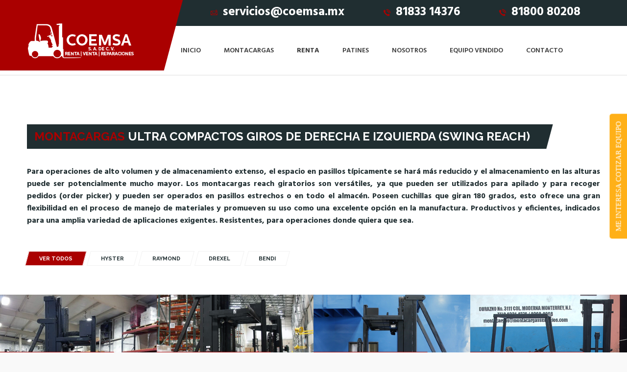

--- FILE ---
content_type: text/html
request_url: https://coemsa.mx/compactos.html
body_size: 34484
content:
<!DOCTYPE html>
<html>
<head><!-- Global site tag (gtag.js) - Google Analytics -->
<script async src="https://www.googletagmanager.com/gtag/js?id=UA-100879606-5"></script>
<script>
  window.dataLayer = window.dataLayer || [];
  function gtag(){dataLayer.push(arguments);}
  gtag('js', new Date());

  gtag('config', 'UA-100879606-5');
</script>
<meta charset="utf-8">
<title>COEMSA MONTACARGAS EN MONTERREY -MONTACARGAS COMPACTOS</title>

<meta http-equiv="Content-Type" content="text/html; ISO-8859-1">
<META NAME="DC.Language" SCHEME="RFC1766" CONTENT="Spanish">
<META NAME="AUTHOR" CONTENT="A">
<META NAME="REPLY-TO" CONTENT="">
<LINK REV="made" href="">
<META NAME="DESCRIPTION" CONTENT="Para operaciones de alto volumen y de almacenamiento extenso, el espacio en pasillos típicamente se hará más reducido y el almacenamiento en las alturas puede ser potencialmente mucho mayor. Los montacargas reach giratorios son versátiles, ya que pueden ser utilizados para apilado y para recoger pedidos (order picker) y pueden ser operados en pasillos estrechos o en todo el almacén">
<META NAME="KEYWORDS" CONTENT="montacargas eléctricos,montacargas de combustión,montacargas hombre parado,hyster,caterpillar,clark,toyota,mitsubishi,crown,nissan,raymond,yale,renta y venta de montacargas baratos,patines hidráulicos,servicio mantenimiento">
<META NAME="Resource-type" CONTENT="Document">
<META NAME="DateCreated" CONTENT="Tue, 18 August 2015 00:00:00 GMT+1">
<META NAME="Revisit-after" CONTENT="15 days">
<META NAME="robots" content="ALL">
<!-- Stylesheets -->
<link href="css/bootstrap.css" rel="stylesheet">
<link href="css/revolution-slider.css" rel="stylesheet">
<link href="css/owl.css" rel="stylesheet">
<link href="css/style.css" rel="stylesheet">
<!-- Responsive -->
<meta http-equiv="X-UA-Compatible" content="IE=edge">
<meta name="viewport" content="width=device-width, initial-scale=1.0, maximum-scale=1.0, user-scalable=0">
<link href="css/responsive.css" rel="stylesheet">
<!--[if lt IE 9]><script src="http://html5shim.googlecode.com/svn/trunk/html5.js"></script><![endif]-->
<!--[if lt IE 9]><script src="js/respond.js"></script><![endif]-->
<!--Start of Zopim Live Chat Script-->
<script type="text/javascript">
window.$zopim||(function(d,s){var z=$zopim=function(c){z._.push(c)},$=z.s=
d.createElement(s),e=d.getElementsByTagName(s)[0];z.set=function(o){z.set.
_.push(o)};z._=[];z.set._=[];$.async=!0;$.setAttribute("charset","utf-8");
$.src="//v2.zopim.com/?3FfUbaseC8YZCSqS4YXMD8SPoOZ1eD2q";z.t=+new Date;$.
type="text/javascript";e.parentNode.insertBefore($,e)})(document,"script");
</script>
<!--End of Zopim Live Chat Script-->
<script src="https://d2g9qbzl5h49rh.cloudfront.net/static/feedback2.js?3.3.9085" type="text/javascript">
  new JotformFeedback({
     formId		: "80435521832856",
     buttonText	: "ME INTERESA COTIZAR EQUIPO",
     base		: "https://secure.jotform.co/",
     background	: "#ffb018",
     fontColor	: "#FFFFFF",
     buttonSide	: "right",
     buttonAlign	: "center",
     type		: false,
     width		: 900,
     height		: 700
  });
</script>
</head>

<body>
<div class="page-wrapper">
 	
    <!-- Preloader -->
    <div class="preloader"></div>
 	
    <!-- Main Header -->
    <header class="main-header style-two">
    	<!-- Header Top -->
    	<div class="header-top">
        	<div class="auto-container clearfix">
            	
                <!-- Top Left -->
                <div class="top-left pull-right clearfix">
                	<div class="email pull-left"><a href="mailto:servicios@coemsa.mx"><span class="f-icon flaticon-email145"></span> <b>servicios@coemsa.mx</b></a></div>
                    <div class="phone pull-left"><a href="#"><span class="f-icon flaticon-phone325"></span> <B>81833 14376</a></B></div>
                    <div class="phone pull-left"><a href="#"><span class="f-icon flaticon-phone325"></span> <b>81800 80208</b></a></div
                ></div>
                
            </div>
        </div>
        
        <!-- Search Box -->
       
        
        <!-- Header Lower -->
        <div class="header-lower">
        	<div class="auto-container clearfix">
                <!--Logo-->
                <div class="logo"><a href="index.html"><img src="images/COEMSA-MONTACARGAS.png" alt="COEMSA MONTACARGAS" title="COEMSA MONTACARGASr"></a></div>
                
                <!--Right Container-->
                <div class="right-cont clearfix">
                	
                    
                    <!-- Main Menu -->
                    <nav class="main-menu">
                        <div class="navbar-header">
                            <!-- Toggle Button -->      
                            <button type="button" class="navbar-toggle" data-toggle="collapse" data-target=".navbar-collapse">
                                <span class="icon-bar"></span>
                                <span class="icon-bar"></span>
                                <span class="icon-bar"></span>
                            </button>
                        </div>
                        
                        <div class="navbar-collapse collapse clearfix">                                                                                              
                            <ul class="nav navbar-nav navbar-right">
                                <li class="dropdown"><a href="index.html">Inicio</a>
                                    
                                </li>
                                
                                <li class="dropdown"><a href="#">Montacargas</a>
                                    <ul class="submenu">
                                        
                                        <!-- Principio categorias-->
                                         <li ><a href="electricos.html"><b>Eléctricos 4 ruedas</b></a></li>
                                         <li><a href="combustion.html"><b>Combustión</b></a></li>
                                         <li><a href="hombreparado.html"><b>Hombre Parado Reach y Doble Reach</b></a></li>
                                         <li><a href="hombresentado.html"><b>Hombre Sentado 4 Ruedas</b></a></li>
                                         <li><a href="paradorc.html"><b>Hombre Parado RC (Pacer)</b></a></li>
                                         <li><a href="todoterreno.html"><b>Todo Terreno</b></a></li>
                                         <li><a href="triciclo.html"><b>Eléctrico Triciclo</b></a></li>
                                         <li><a href="bodega.html"><b>Bodega o Concreto</b></a></li>
                                         <li><a href="apiladores.html"><b>Order Pickers y apiladores</b></a></li>
                                         <li><a href="compactos.html"><b>Ultra Compactos</b></a></li>
                                    </ul>
                                </li>
                                <!-- finaliza categorias-->
                                <li><a href="https://rentademontacargas.mx" target="_blank"><b>Renta</b></a></li></li><li class="dropdown"><a href="#">Patines</a>
                                    <ul class="submenu">
                                        
                                        <!-- Principio categorias-->
                                         <li ><a href="https://pluggerlift.com" target="_blank"><b>Hidráulicos</b></a></li>
                                         <li><a href="patines.html"><b>Eléctricos</b></a></li>
                                         <li><a href="https://pluggerlift.com" target="_blank"><b>Pluggerlift</b></a></li>
                                  </ul>
                                </li>
                                <!-- finaliza categorias-->
                               <li><a href="nosotros.html">Nosotros</a></li>
                               <li><a href="vendido.html">Equipo Vendido</a></li>
                                <li><a href="contacto.html">Contacto</a></li>
                            </ul>
                            <div class="clearfix"></div>
        
                        </div>
                    </nav>
                    <!-- Main Menu End-->
                </div>
                
            </div>
            
        </div>
        
        
    </header>
    <!--End Main Header -->
    
    <!-- Page Banner -->
   <!-- <section class="page-banner" style="background-image:url(images/background/page-banner-bg-2.jpg);">
    	<div class="auto-container text-center">
        	<h1>Medical screenshots</h1>
            <ul class="bread-crumb"><li><a href="#">Home</a></li> <li>Shots</li></ul>
        </div>
    </section>-->
    
    
    <!--Our Projects-->
    <section class="our-projects style-two with-margin">
    	<div class="auto-container">
        	
            <div class="sec-title wow fadeInLeft" data-wow-delay="300ms" data-wow-duration="1000ms">
                <h2><b><span>Montacargas </span>Ultra Compactos Giros de derecha e izquierda (Swing Reach)</b></h2>
            </div>
                
            <div class="sec-text wow fadeInUp" data-wow-delay="300ms" data-wow-duration="1000ms">
                <p><b>Para operaciones de alto volumen y de almacenamiento extenso, el espacio en pasillos típicamente se hará más reducido y el almacenamiento en las alturas puede ser potencialmente mucho mayor. Los montacargas reach giratorios son versátiles, ya que pueden ser utilizados para apilado y para recoger pedidos (order picker) y pueden ser operados en pasillos estrechos o en todo el almacén. Poseen cuchillas que giran 180 grados, esto ofrece una gran flexibilidad en el proceso de manejo de materiales y promueven su uso como una excelente opción en la manufactura. Productivos y eficientes, indicados para una amplia variedad de aplicaciones exigentes. Resistentes, para operaciones donde quiera que sea.</b></p>
            </div>
            
            <!--Filters Nav-->
            <ul class="filter-tabs clearfix anim-3-all">
                <li class="filter" data-role="button" data-filter="all"><span class="btn-txt"><b>Ver Todos</span></b></li>
                <!--<li class="filter" data-role="button" data-filter="Caterpillar"><span class="btn-txt"><b>Caterpillar</span></b></li>-->
                <li class="filter" data-role="button" data-filter="Hyster"><span class="btn-txt"><b>Hyster</span></b></li>
                <li class="filter" data-role="button" data-filter="Raymond"><span class="btn-txt"><b>Raymond</span></b></li>
                 <!--<li class="filter" data-role="button" data-filter="Nissan"><span class="btn-txt"><b>Nissan</span></b></li>
                <li class="filter" data-role="button" data-filter="Crown"><span class="btn-txt"><b>Crown</span></b></li>
                <li class="filter" data-role="button" data-filter="Mitsubishi"><span class="btn-txt"><b>Mitsubishi</span></b></li>
                 <li class="filter" data-role="button" data-filter="Clark"><span class="btn-txt"><b>Clark</span></b></li>
                  <li class="filter" data-role="button" data-filter="Toyota"><span class="btn-txt"><b>Toyota</span></b></li>
                   <li class="filter" data-role="button" data-filter="Yale"><span class="btn-txt"><b>Yale</span></b></li>-->
                   <li class="filter" data-role="button" data-filter="Drexel"><span class="btn-txt"><b>Drexel</span></b></li>
                   <li class="filter" data-role="button" data-filter="Bendi"><span class="btn-txt"><b>Bendi</span></b></li>
            </ul>
        </div>
        
        <!--Projects Container-->
        <div class="projects-container filter-list clearfix wow fadeInUp" data-wow-delay="300ms" data-wow-duration="1000ms">
        	
            <article class="project-box mix mix_all mall Raymond">
            	<figure class="image"><img src="images/compactos/1.jpg" alt=""><a href="images/compactos/1a.jpg" class="lightbox-image zoom-icon"></a></figure>
                <div class="text-content hvr-bounce-to-bottom">
                	<div class="text">
                    	
                        <h4><b>Montacargas Raymond</b></h4>
                        <span class="cat"><b>Modelo: SA-CSR30T / </b></span>
                        <span class="cat"><b>ID:1201 / </b></span>
                        <span class="cat"><b>Capacidad: De 3000 a 5000 lbs / </b></span>
                        <span class="cat"><b>Altura máxima: 4.80 mts</b></span><br>
                        <a
      href="javascript:void(
        window.open(
          'https://coemsa.mx/jf.html',
          'blank',
          'scrollbars=yes,
          toolbar=no,
          width=700,
          height=500'
        )
      )
    ">
      COTIZAR EQUIPO
    </a>
                
            </article>
            
            <article class="project-box mix mix_all mall Raymond">
            	<figure class="image"><img src="images/compactos/2.jpg" alt=""><a href="images/compactos/2a.jpg" class="lightbox-image zoom-icon"></a></figure>
                <div class="text-content hvr-bounce-to-bottom">
                	<div class="text">
                    	
                        <h4><b>Montacargas Raymond</b></h4>
                        <span class="cat"><b>Modelo: SA-CSR30T / </b></span>
                        <span class="cat"><b>ID:1202 /</b></span>
                        <span class="cat"><b>Capacidad: De 3000 a 5000 lbs / </b></span>
                        <span class="cat"><b>Altura máxima: 4.80 mts</b></span><br>
                        <a
      href="javascript:void(
        window.open(
          'https://coemsa.mx/jf.html',
          'blank',
          'scrollbars=yes,
          toolbar=no,
          width=700,
          height=500'
        )
      )
    ">
      COTIZAR EQUIPO
    </a>
                
            </article>
            
           <article class="project-box mix mix_all mall Raymond">
            	<figure class="image"><img src="images/compactos/3.jpg" alt=""><a href="images/compactos/3a.jpg" class="lightbox-image zoom-icon"></a></figure>
                <div class="text-content hvr-bounce-to-bottom">
                	<div class="text">
                    	
                        <h4><b>Montacargas Raymond</b></h4>
                        <span class="cat"><b>Modelo: SA-CSR30T / </b></span>
                        <span class="cat"><b>ID:1203 /</b></span>
                        <span class="cat"><b>Capacidad: De 3000 a 5000 lbs Lbs / </b></span>
                        <span class="cat"><b>Altura máxima: 5 a 10 mts</b></span><br>
                        <a
      href="javascript:void(
        window.open(
          'https://coemsa.mx/jf.html',
          'blank',
          'scrollbars=yes,
          toolbar=no,
          width=700,
          height=500'
        )
      )
    ">
      COTIZAR EQUIPO
    </a>
                
          </article>
            
           <article class="project-box mix mix_all mall Drexel">
            	<figure class="image"><img src="images/compactos/4.jpg" alt=""><a href="images/compactos/4a.jpg" class="lightbox-image zoom-icon"></a></figure>
                <div class="text-content hvr-bounce-to-bottom">
                	<div class="text">
                    	
                        <h4><b>Montacargas Drexel</b></h4>
                        <span class="cat"><b>Modelo: FL40EX / </b></span>	
                        <span class="cat"><b>ID:1204 /</b></span>
                        <span class="cat"><b>Capacidad: 4000 Lbs / </b></span>
                        <span class="cat"><b>Altura máxima: 4.80 mts</b></span><br>
                        <a
      href="javascript:void(
        window.open(
          'https://coemsa.mx/jf.html',
          'blank',
          'scrollbars=yes,
          toolbar=no,
          width=700,
          height=500'
        )
      )
    ">
      COTIZAR EQUIPO
    </a>
                
          </article>
            
            <article class="project-box mix mix_all mall Bendi">
            	<figure class="image"><img src="images/compactos/5.jpg" alt=""><a href="images/compactos/5a.jpg" class="lightbox-image zoom-icon"></a></figure>
                <div class="text-content hvr-bounce-to-bottom">
                	<div class="text">
                    	
                        <h4><b>Montacargas Bendi</b></h4>
                        <span class="cat"><b>Modelo: B40AC / </b></span>
                       <span class="cat"><b>ID:1205 /</b></span>
                        <span class="cat"><b>Capacidad: De 3000 a 5000 lbs / </b></span>
                        <span class="cat"><b>Altura máxima: 4.80 mts</b></span><br>
                        <a
      href="javascript:void(
        window.open(
          'https://coemsa.mx/jf.html',
          'blank',
          'scrollbars=yes,
          toolbar=no,
          width=700,
          height=500'
        )
      )
    ">
      COTIZAR EQUIPO
    </a>
                
            </article>
            
            <article class="project-box mix mix_all mall Bendi">
            	<figure class="image"><img src="images/compactos/6.jpg" alt=""><a href="images/compactos/6a.jpg" class="lightbox-image zoom-icon"></a></figure>
                <div class="text-content hvr-bounce-to-bottom">
                	<div class="text">
                    	
                        <h4><b>Montacargas Bendi</b></h4>
                        <span class="cat"><b>Modelo: B40AC / </b></span>
                        <span class="cat"><b>ID:1206 /</b></span>
                        <span class="cat"><b>Capacidad: 4000 Lbs / </b></span>
                        <span class="cat"><b>Altura máxima: 4.80 mts</b></span><br>
                        <a
      href="javascript:void(
        window.open(
          'https://coemsa.mx/jf.html',
          'blank',
          'scrollbars=yes,
          toolbar=no,
          width=700,
          height=500'
        )
      )
    ">
      COTIZAR EQUIPO
    </a>
                
            </article>
            
            <article class="project-box mix mix_all mall Hyster">
            	<figure class="image"><img src="images/compactos/7.jpg" alt=""><a href="images/compactos/7a.jpg" class="lightbox-image zoom-icon"></a></figure>
                <div class="text-content hvr-bounce-to-bottom">
                	<div class="text">
                    	
                        <h4><b>Montacargas Hyster</b></h4>
                        <span class="cat"><b>Modelo: V30ZMD / </b></span>
                        <span class="cat"><b>ID:1207 /</b></span>
                        <span class="cat"><b>Capacidad: De 3000 a 5000 lbs / </b></span>
                        <span class="cat"><b>Altura máxima: 4.80 mts</b></span><br>
                        <a
      href="javascript:void(
        window.open(
          'https://coemsa.mx/jf.html',
          'blank',
          'scrollbars=yes,
          toolbar=no,
          width=700,
          height=500'
        )
      )
    ">
      COTIZAR EQUIPO
    </a>
                
            </article>
            
            <article class="project-box mix mix_all mall Raymond">
            	<figure class="image"><img src="images/compactos/8.jpg" alt=""><a href="images/compactos/8a.jpg" class="lightbox-image zoom-icon"></a></figure>
                <div class="text-content hvr-bounce-to-bottom">
                	<div class="text">
                    	
                        <h4><b>Montacargas Raymond</b></h4>
                        <span class="cat"><b>Modelo: 537-CSR3OT / </b></span>
                        <span class="cat"><b>ID:1208 /</b></span>
                        <span class="cat"><b>Capacidad: De 3000 a 5000 lbs / </b></span>
                        <span class="cat"><b>Altura máxima: 4.80 mts</b></span><br>
                        <a
      href="javascript:void(
        window.open(
          'https://coemsa.mx/jf.html',
          'blank',
          'scrollbars=yes,
          toolbar=no,
          width=700,
          height=500'
        )
      )
    ">
      COTIZAR EQUIPO
    </a>
                    
                </div>
                
            </article>
            
            <article class="project-box mix mix_all mall Raymond">
            	<figure class="image"><img src="images/compactos/9.jpg" alt=""><a href="images/compactos/9a.jpg" class="lightbox-image zoom-icon"></a></figure>
                <div class="text-content hvr-bounce-to-bottom">
                	<div class="text">
                    	
                        <h4><b>Montacargas Raymond</b></h4>
                        <span class="cat"><b>Modelo: 537-CSR3OT / </b></span>
                       <span class="cat"><b>ID:1209 /</b></span>
                        <span class="cat"><b>Capacidad: 4000 Lbs / </b></span>
                        <span class="cat"><b>Altura máxima: 4.80 mts</b></span><br>
                        <a
      href="javascript:void(
        window.open(
          'https://coemsa.mx/jf.html',
          'blank',
          'scrollbars=yes,
          toolbar=no,
          width=700,
          height=500'
        )
      )
    ">
      COTIZAR EQUIPO
    </a>
                
            </article>
            <article class="project-box mix mix_all mall Drexel">
            	<figure class="image"><img src="images/tri/37.jpg" alt=""><a href="images/tri/37a.jpg" class="lightbox-image zoom-icon"></a></figure>
                <div class="text-content hvr-bounce-to-bottom">
                	<div class="text">
                    	
                        <h4><b>Montacargas Drexel Eléctrico H. Sentado</b></h4>
                        <span class="cat"><b>Modelo: SLT30AC / </b></span>
                       <span class="cat"><b>ID:936 /</b></span>
                        <span class="cat"><b>Capacidad: 3000 Lbs / </b></span>
                        <span class="cat"><b>Altura máxima: 4.80 mts</b></span><br>
                        <a
      href="javascript:void(
        window.open(
          'https://coemsa.mx/jf.html',
          'blank',
          'scrollbars=yes,
          toolbar=no,
          width=700,
          height=500'
        )
      )
    ">
      COTIZAR EQUIPO
    </a>
                
            </article>
            <article class="project-box mix mix_all mall Drexel">
            	<figure class="image"><img src="images/tri/38.jpg" alt=""><a href="images/tri/38a.jpg" class="lightbox-image zoom-icon"></a></figure>
                <div class="text-content hvr-bounce-to-bottom">
                	<div class="text">
                    	
                        <h4><b>Montacargas Drexel Eléctrico H. Sentado</b></h4>
                        <span class="cat"><b>Modelo: SLT30AC / </b></span>
                       <span class="cat"><b>ID:938 /</b></span>
                        <span class="cat"><b>Capacidad: 3000 Lbs / </b></span>
                        <span class="cat"><b>Altura máxima: 4.80 mts</b></span><br>
                        <a
      href="javascript:void(
        window.open(
          'https://coemsa.mx/jf.html',
          'blank',
          'scrollbars=yes,
          toolbar=no,
          width=700,
          height=500'
        )
      )
    ">
      COTIZAR EQUIPO
    </a>
                
            </article>
            <article class="project-box mix mix_all mall Drexel">
            	<figure class="image"><img src="images/tri/39.jpg" alt=""><a href="images/tri/39a.jpg" class="lightbox-image zoom-icon"></a></figure>
                <div class="text-content hvr-bounce-to-bottom">
                	<div class="text">
                    	
                        <h4><b>Montacargas Drexel Eléctrico H. Sentado</b></h4>
                        <span class="cat"><b>Modelo: SLT30AC / </b></span>
                       <span class="cat"><b>ID:939 /</b></span>
                        <span class="cat"><b>Capacidad: 3000 Lbs / </b></span>
                        <span class="cat"><b>Altura máxima: 4.80 mts</b></span><br>
                        <a
      href="javascript:void(
        window.open(
          'https://coemsa.mx/jf.html',
          'blank',
          'scrollbars=yes,
          toolbar=no,
          width=700,
          height=500'
        )
      )
    ">
      COTIZAR EQUIPO
    </a>
                
            </article>
            <article class="project-box mix mix_all mall Bendi">
            	<figure class="image"><img src="images/compactos/10.jpg" alt=""><a href="images/compactos/10a.jpg" class="lightbox-image zoom-icon"></a></figure>
                <div class="text-content hvr-bounce-to-bottom">
                	<div class="text">
                    	
                        <h4><b>Montacargas Bendi</b></h4>
                        <span class="cat"><b>Modelo: B40/48IC-180D / </b></span>
                        <span class="cat"><b>ID:1210 /</b></span>
                        <span class="cat"><b>Capacidad: 4000 Lbs / </b></span>
                        <span class="cat"><b>Altura máxima: 4.80 mts</b></span><br>
                        <a
      href="javascript:void(
        window.open(
          'https://coemsa.mx/jf.html',
          'blank',
          'scrollbars=yes,
          toolbar=no,
          width=700,
          height=500'
        )
      )
    ">
      COTIZAR EQUIPO
    </a>
                
            </article>
            <article class="project-box mix mix_all mall Bendi">
            	<figure class="image"><img src="images/compactos/11.jpg" alt=""><a href="images/compactos/11a.jpg" class="lightbox-image zoom-icon"></a></figure>
                <div class="text-content hvr-bounce-to-bottom">
                	<div class="text">
                    	
                        <h4><b>Montacargas Bendi</b></h4>
                        <span class="cat"><b>Modelo: B40/48IC-180D / </b></span>
                        <span class="cat"><b>ID:1211 /</b></span>
                        <span class="cat"><b>Capacidad: 4000 Lbs / </b></span>
                        <span class="cat"><b>Altura máxima: 4.80 mts</b></span><br>
                        <a
      href="javascript:void(
        window.open(
          'https://coemsa.mx/jf.html',
          'blank',
          'scrollbars=yes,
          toolbar=no,
          width=700,
          height=500'
        )
      )
    ">
      COTIZAR EQUIPO
    </a>
                
            </article>
            
        </div>
    </section>
    
    
   <!--Client Logos-->
    <section class="client-logo wow fadeIn" data-wow-delay="300ms" data-wow-duration="1000ms">
    	<div class="auto-container">
        	<div class="slider-container">
            	
                <ul class="slider">
                	<li><img src="images/clients/NISSAN.png" alt="" title=""></li>
                    <li><img src="images/clients/CLARK.png" alt="" title=""></li>
                     <!--<li><img src="images/clients/CAT.png" alt="" title=""></li>-->
                    <li><img src="images/clients/CROWN.png" alt="" title=""></li>
                    <!--<li><img src="images/clients/MIT.png" alt="" title=""></li>-->
                    <li><img src="images/clients/RAY.png" alt="" title=""></li>
                    <li><img src="images/clients/HYSTER.png" alt="" title=""></li>
                    <li><img src="images/clients/YALE.png" alt="" title=""></li>
                    <li><img src="images/clients/TOYO.png" alt="" title=""></li>
                </ul>
                
            </div>
        </div>
    </section>
    
    <!--Main Footer-->
    <footer class="main-footer">
        <div class="auto-container">
        	
            <!--Subscribe Area-->
            
            <!--Footer Widget Area-->
            <div class="footer-widget-area clearfix">
            
            	<!--Footer Widget-->
              <!--  <article class="footer-widget about-widget col-md-3 col-sm-6 col-xs-12 wow fadeInUp" data-wow-delay="0ms" data-wow-duration="1000ms">
                	<h3><img src="images/COEMSA-MONTACARGAS-FOOTER.png" alt=""></h3>
                    <div class="widget-content">
                    	<p><b>Coemsa Montacargas</b> se preocupa por ofrecer soluciones integrales a nuestros clientes, tenemos a su disposición la venta y renta de montacargas para su empresa.
                           Renta de Montacargas Seminuevos y Usados.</p>
                        <p>Atendemos todas las necesidades de nuestros clientes desde una renta de Montacargas hasta una flotilla.</p>
                    </div>
                </article>-->
                
                <!--Footer Widget-->
                <article class="footer-widget quick-links col-md-3 col-sm-6 col-xs-12 wow fadeInUp" data-wow-delay="300ms" data-wow-duration="1000ms">
                	<h3>Montacargas Eléctricos</h3>
                    <div class="widget-content">
                    	<ul>
                                                <li><a href="electricos.html">Hyster</a></li>
                                                <li><a href="electricos.html">Caterpillar</a></li>
                                                <li><a href="electricos.html">Toyota</a></li>
                                                <li><a href="electricos.html">Crown</a></li>
                                                <li><a href="electricos.html">Clark</a></li>
                                                <li><a href="electricos.html">Nissan</a></li>
                                                <li><a href="electricos.html">Mitsubishi</a></li>
                                                <li><a href="electricos.html">Raymond</a></li>
                                                <li><a href="electricos.html">Yale</a></li>
                        </ul>
                    </div>
                </article>
                
                <article class="footer-widget quick-links col-md-3 col-sm-6 col-xs-12 wow fadeInUp" data-wow-delay="300ms" data-wow-duration="1000ms">
                	<h3>Montacargas Combustión</h3>
                    <div class="widget-content">
                    	<ul>
                                                <li><a href="combustion.html">Hyster</a></li>
                                                <li><a href="combustion.html">Caterpillar</a></li>
                                                <li><a href="combustion.html">Toyota</a></li>
                                                <li><a href="combustion.html">Crown</a></li>
                                                <li><a href="combustion.html">Clark</a></li>
                                                <li><a href="combustion.html">Nissan</a></li>
                                                <li><a href="combustion.html">Mitsubishi</a></li>
                                                <li><a href="combustion.html">Raymond</a></li>
                                                <li><a href="combustion.html">Yale</a></li>
                        </ul>
                    </div>
                </article>
                <article class="footer-widget quick-links col-md-3 col-sm-6 col-xs-12 wow fadeInUp" data-wow-delay="300ms" data-wow-duration="1000ms">
                	<h3> Montacargas <br>Hombre Parado</h3>
                    <div class="widget-content">
                    	<ul>
                                                <li><a href="hombreparado.html">Hyster</a></li>
                                                <li><a href="hombreparado.html">Caterpillar</a></li>
                                                <li><a href="hombreparado.html">Toyota</a></li>
                                                <li><a href="hombreparado.html">Crown</a></li>
                                                <li><a href="hombreparado.html">Clark</a></li>
                                                <li><a href="hombreparado.html">Nissan</a></li>
                                                <li><a href="hombreparado.html">Mitsubishi</a></li>
                                                <li><a href="hombreparado.html">Raymond</a></li>
                                                <li><a href="hombreparado.html">Yale</a></li>
                        </ul>
                    </div>
                </article>
                
                <!--Footer Widget-->
                <article class="footer-widget address col-md-3 col-sm-6 col-xs-12 wow fadeInUp" data-wow-delay="600ms" data-wow-duration="1000ms">
                	<h3>Visítanos en:</h3>
                    <div class="widget-content">
                    	<ul class="info">
                        	<li><span class="fa fa-map-marker"></span> &ensp; Héroes del 47 Nte, # 2346, Col. Reforma C.P. 64550, casi esquina con av. Conchello (antes ferretería El Centenario). Monterrey, N.L. </li>
                            <li><span class="fa fa-phone"></span> &ensp; 81800 80208 </li>
                            <li><span class="fa fa-phone"></span> &ensp; 81833 14376</li>
                            <li><span class="fa fa-phone"></span> &ensp; 81111 31517</li>
                            <div class="email pull-left"><a href="mailto:servicios@coemsa.mx"><span class="f-icon flaticon-email145"></span> <b>servicios@coemsa.mx</b></a></div>
                            <li><span class="fa fa-envelope"></span> &ensp; <a href="mailto:servicios@coemsa.mx">servicios@coemsa.mx</a></li>
                        </ul>
                        
                        <div class="social"><a class="img-circle fa fa-facebook-f" href="https://www.facebook.com/rentademontacargas.mx/" target="_blank"></a> </div>
                    </div>
                </article>
                
                <!--Footer Widget-->
               
                
            </div>
        </div>
        
        <!--Footer Bottom-->
        <div class="footer-bottom">
        	<div class="auto-container text-center"><strong>© COEMSA 2023</strong></div>
        </div>
        
	</footer><!--Main Footer End-->	
    
</div>
<!--End pagewrapper-->
<script src="js/jquery.js"></script> 
<script src="js/bootstrap.min.js"></script>
<script src="js/owl.carousel.min.js"></script>
<script src="js/jquery.mixitup.min.js"></script>
<script src="js/jquery.fancybox.pack.js"></script>
<script src="js/wow.js"></script>
<script src="js/script.js"></script>
</body>
</html>


--- FILE ---
content_type: text/css
request_url: https://coemsa.mx/css/style.css
body_size: 81823
content:
/* Bulldozer Multipurpose Construction Template */


/************ TABLE OF CONTENTS ***************
1.  Fonts
2.  Reset
3.  Global
4.  Main Header
5.  Main Slider
6.  Top Services
7.  Fact Counter Style One
8.  Our Services / All Three Styles
9.  We Are Best
10. Our Projects / All Two Styles
11. Our Team
12. Testimonials
13. News Area / Blog Area
14. Main Footer
15. Page Banner
16. Featured Services
17. Project Details
18. About Us
19. Contact Us
20. Blog Pages


**********************************************/


@import url(https://fonts.googleapis.com/css?family=Raleway:400,300,500,600,700,800);
@import url(https://fonts.googleapis.com/css?family=Hind:400,300,500,600,700);

@import url('font-awesome.css');
@import url('flaticon.css');
@import url('animate.css');
@import url('hover.css');
@import url('jquery.fancybox.css');
@import url('owl.css');

/*** 

====================================================================
	Reset
====================================================================

 ***/
* {
	margin:0px;
	padding:0px;
	border:none;
	outline:none;
}

/*** 

====================================================================
	Global Settings
====================================================================

 ***/

body {
	font-family: 'Hind', sans-serif;
	font-size:14px;
	color:#202E31;
	text-align:justify;
	line-height:1.6em;
	font-weight:400;
	background:#f9f9f9;
}

a{
	text-decoration:none;
	cursor:pointer;
	color:#AA0000;	
}

a:hover,a:focus,a:visited{
	text-decoration:none;
	outline:none;
	color:#AA0000;
}

h1,h2,h3,h4,h5,h6 {
	position:relative;
	font-family: 'Raleway', sans-serif;
	font-weight:normal;
	margin:0px;
	background:none;
}

input,button,select,textarea{
	font-family: 'Hind', sans-serif;	
}

/*::-webkit-input-placeholder { color:rgba(0,0,0,0.80);}
::-moz-placeholder { color:rgba(0,0,0,0.80) ;}
:-ms-input-placeholder { color:rgba(0,0,0,0.80) ;}
input:-moz-placeholder { color:rgba(0,0,0,0.80) ;}*/

p{
	position:relative;
	line-height:1.6em;
		
}

.strike-through{
	text-decoration:line-through;	
}

.auto-container{
	position:static;
	max-width:1200px;
	padding:0px 15px;
	margin:0 auto;
}

.page-wrapper{
	position:relative;
	margin:0 auto;
	width:100%;
	min-width:300px;
	min-height:400px;
	overflow:hidden;
	
}

ul,li{
	list-style:none;
	padding:0px;
	margin:0px;	
}

.btn-normal{
	transition:all 0.3s ease;
	-moz-transition:all 0.3s ease;
	-webkit-transition:all 0.3s ease;
	-ms-transition:all 0.3s ease;
	-o-transition:all 0.3s ease;
}

.center{
	text-align:center;	
}

.anim-3,.anim-3-all *{
	transition:all 0.3s ease;
	-moz-transition:all 0.3s ease;
	-webkit-transition:all 0.3s ease;
	-ms-transition:all 0.3s ease;
	-o-transition:all 0.3s ease;	
}

.anim-5,.anim-5-all *{
	transition:all 0.5s ease;
	-moz-transition:all 0.5s ease;
	-webkit-transition:all 0.5s ease;
	-ms-transition:all 0.5s ease;
	-o-transition:all 0.5s ease;	
}

.anim-7,.anim-7-all *{
	transition:all 0.7s ease;
	-moz-transition:all 0.7s ease;
	-webkit-transition:all 0.7s ease;
	-ms-transition:all 0.7s ease;
	-o-transition:all 0.7s ease;	
}

.theme-bg{
	background-color:#AA0000;	
}

.theme-color{
	color:#AA0000;	
}

.out{
	opacity:0;	
}

.in{
	opacity:1;	
}

.uppercase{
	text-transform:uppercase !important;	
}

.capitalized{
	text-transform:capitalize !important;	
}

.lowercase{
	text-transform:lowercase !important;	
}

.no-uppercase{
	text-transform:none !important;	
}

.light-btn{
	position:relative;
	display:inline-block;
	padding:10px 30px;
	line-height:26px;
	border:1px solid transparent;
	background:#FF9933;
	margin-bottom:5px;
	color:#ffffff;
	text-transform:uppercase;
	font-family:'Hind',sans-serif;
	transition:all 0.5s ease;
	-moz-transition:all 0.5s ease;
	-webkit-transition:all 0.5s ease;
	-ms-transition:all 0.5s ease;
	-o-transition:all 0.5s ease;
}

.dark-btn{
	position:relative;
	display:inline-block;
	padding:10px 30px;
	line-height:26px;
	border:1px solid transparent;
	background:#202e31;
	margin-bottom:5px;
	color:#ffffff;
	text-transform:uppercase;
	font-family:'Hind',sans-serif;
	transition:all 0.5s ease;
	-moz-transition:all 0.5s ease;
	-webkit-transition:all 0.5s ease;
	-ms-transition:all 0.5s ease;
	-o-transition:all 0.5s ease;
}

.light-btn:hover,
.dark-btn:hover{
	background-color:#AA0000;
	border-color:#2d2d2d;
	color:#ffffff;	
}

.primary-btn{
	position:relative;
	left:0px;
	display:inline-block;
	overflow:hidden;
	background:#AA0000;
	color:#202e31 !important;
	padding-right:60px;
}

.primary-btn *{
	transition:all 700ms ease;
	-moz-transition:all 700ms ease;
	-webkit-transition:all 700ms ease;
	-ms-transition:all 700ms ease;
	-o-transition:all 700ms ease;	
}

.primary-btn .btn-text{
	position:relative;
	display:block;
	line-height:30px;
	padding:12px 40px 8px 25px;
	font-size:12px;
	font-weight:600;
	text-transform:uppercase;
}

.primary-btn .icon{
	position:absolute;
	right:-10px;
	top:0px;
	display:block;
	line-height:30px;
	padding:10px 30px 10px 25px;
	text-align:center;
	font-size:12px;
	color:#ffffff;
	height:100%;
	background:#202e31;
	transform:skewX(-20deg);
	-ms-transform:skewX(-20deg);
	-o-transform:skewX(-20deg);
	-moz-transform:skewX(-20deg);
	-webkit-transform:skewX(-20deg);
}

.primary-btn.light .icon{
	background:#ffffff;
	color:#202e31;	
}

.primary-btn .icon .f-icon{
	position:relative;
	display:block;
	transform:skewX(20deg);
	-ms-transform:skewX(20deg);
	-o-transform:skewX(20deg);
	-moz-transform:skewX(20deg);
	-webkit-transform:skewX(20deg);
}

.primary-btn:hover .btn-text{
	opacity:1;
	color:#ffffff;	
}

.primary-btn.hvr-bounce-to-left::before{
	background:#202e31;	
}

.we-are-best .primary-btn.hvr-bounce-to-left::before{
	background:#505050;	
}

.preloader{ position:fixed; left:0px; top:0px; width:100%; height:100%; z-index:999999; background-color:#ffffff; background-position:center center; background-repeat:no-repeat; background-image:url(../images/icons/preloader.GIF);}


/*** 

====================================================================
	Main Header style
====================================================================

***/

.main-header{
	position:relative;
	left:0px;
	top:0px;
	width:100%;
	background:#ffffff;
	border-bottom:1px solid #dddddd;
	z-index:999;
	transition:all 1s ease;
	-webkit-transition:all 1s ease;
	-ms-transition:all 1s ease;
	-o-transition:all 1s ease;
	-moz-transition:all 1s ease;
}

.main-header .header-top{
	position:relative;
	background:#202e31;
	padding:12px 0px;
}

.main-header .header-top *{
	transition:all 0.5s ease;
	-moz-transition:all 0.5s ease;
	-webkit-transition:all 0.5s ease;
	-ms-transition:all 0.5s ease;
	-o-transition:all 0.5s ease;
}

.main-header .header-top a{
	color:#fff;	
}

.main-header .header-top a:hover{
	color:#ffffff;	
}

.main-header .header-top .top-left{
	position:relative;
	line-height:26px;	
}

.main-header.style-two .header-top .top-left .phone,
.main-header.style-two .header-top .top-left .email{
	margin-right:40px;
	line-height:26px;
	font-size:25px;
	font-weight:500;
}

.main-header .header-top .top-left .phone,
.main-header .header-top .top-left .email{
	margin-right:0px;
	margin-left:40px;
}

.main-header .header-top .top-left .f-icon{
	position:relative;
	top:0px;
	font-size:14px;
	padding-right:5px;
	color:#AA0000;
}

.main-header .header-top .top-right{
	position:relative;
	top:3px;
	font-size:12px;
	line-height:26px;
}

.main-header .header-top ul li{
	position:relative;
	display:inline-block;
	margin:0px 10px;
	color:#5a6163;
}

.main-header .header-top ul li:after{
	content:'|';
	position:absolute;
	right:-11px;
	top:-1px;
	line-height:26px;
	display:inline-block;	
}

.main-header .header-top ul li:last-child:after{
	display:none;
}

.main-header .header-top ul li a{
	position:relative;
	display:block;
	color:#777777;
	line-height:26px;
	text-transform:uppercase;
	font-weight:600;
}

.main-header .header-lower{
	position:relative;
	background:#ffffff;
	min-height:100px;
	padding:20px 0px;
}

.main-header.header-fixed .header-lower{
	position:fixed;
	left:0px;
	top:0px;
	width:100%;
	z-index:555;
	border-bottom:1px solid #505050;	
}

.main-header .header-lower .logo{
	position:relative;
	float:left;
	transition:all 500ms ease;
	-moz-transition:all 500ms ease;
	-webkit-transition:all 500ms ease;
	-ms-transition:all 500ms ease;
	-o-transition:all 500ms ease;
}

.main-header .header-lower .logo img{
	position:relative;
	display:inline-block;
	max-width:100%;
	height:auto;
	transition:all 500ms ease;
	-moz-transition:all 500ms ease;
	-webkit-transition:all 500ms ease;
	-ms-transition:all 500ms ease;
	-o-transition:all 500ms ease;
}

.main-header.style-two .header-lower .logo a{
	z-index:5;	
}

.main-header.style-two .header-lower .logo img{
	margin-top:-30px;
	z-index:5;	
}

.main-header.style-two.header-fixed .header-lower .logo img{
	margin-top:0px;
	height:60px;	
}

.main-header.style-two .header-lower .logo:before{
	content:'';
	position:absolute;
	width:1200px;
	height:152px;
	background:#AA0000;
	left:-900px;
	bottom:-20px;
	transform:skewX(-15deg);
	-webkit-transform:skewX(-15deg);
	-ms-transform:skewX(-15deg);
	-o-transform:skewX(-15deg);
	-moz-transform:skewX(-15deg);
	z-index:1;	
}

.main-header .header-lower .right-cont{
	position:relative;
	float:right;
	padding:14px 0px;
	padding-right:60px;
}

.main-header .main-menu{
	position:relative;
	transition:all 1s ease;
	-webkit-transition:all 1s ease;
	-ms-transition:all 1s ease;
	-o-transition:all 1s ease;
	-moz-transition:all 1s ease;	
}

.main-header .main-menu .navbar-collapse{
	padding:0px;	
}

.main-header .main-menu .navbar-nav{
	margin:0px;	
}

.main-header .main-menu .navbar-nav > li{
	position:relative;
	padding:0px;
	margin-left:15px;	
}

.main-header .main-menu .navbar-nav > li > a{
	position:relative;
	display:block;
	padding:6px 16px 4px;
	font-size:14px;
	line-height:22px;
	font-weight:600;
	text-transform:uppercase;
	color:#393939;
	opacity:1;
	z-index:2;
	transition:all 500ms ease;
	-moz-transition:all 500ms ease;
	-webkit-transition:all 500ms ease;
	-ms-transition:all 500ms ease;
	-o-transition:all 500ms ease;
}

.main-header .main-menu .navbar-nav > li:after{
	content:'';
	position:absolute;
	left:0px;
	top:0px;
	width:100%;
	height:100%;
	background:#AA0000;
	z-index:1;
	opacity:0;
	transition:all 500ms ease;
	-moz-transition:all 500ms ease;
	-webkit-transition:all 500ms ease;
	-ms-transition:all 500ms ease;
	-o-transition:all 500ms ease;
	transform:skewX(-15deg);
	-ms-transform:skewX(-15deg);
	-o-transform:skewX(-15deg);
	-moz-transform:skewX(-15deg);
	-webkit-transform:skewX(-15deg);
}

.main-header .main-menu .navbar-nav > li:hover:after,
.main-header .main-menu .navbar-nav > li.current:after,
.main-header .main-menu .navbar-nav > li.current-menu-item:after{
	opacity:1;	
}

.main-header .main-menu .navbar-nav > li > a:hover,
.main-header .main-menu .navbar-nav > li > a:active,
.main-header .main-menu .navbar-nav > li > a:focus{
	background:none;
	color:#ffffff;
	opacity:1;	
}

.main-header .main-menu .navbar-nav > li > a:visited{
	background:none;
}

.main-header .main-menu .navbar-nav > li:hover > a,
.main-header .main-menu .navbar-nav > li.current > a,
.main-header .main-menu .navbar-nav > li.current-menu-item > a,
.main-header .main-menu .navbar-nav > li > ul > li:hover > a{
	color:#ffffff;
	opacity:1;
}

.main-header .main-menu .navbar-nav > li > ul{
	position:absolute;
	left:-4px;
	top:200%;
	width:200px;
	padding:0px;
	border:1px solid rgba(255,255,255,0.50);
	border-top:none;
	z-index:100;
	background:#AA0000;
	visibility:hidden;
	opacity:0.2;
	border-radius:0px 2px 2px 2px;
	-ms-border-radius:0px 2px 2px 2px;
	-webkit-border-radius:0px 2px 2px 2px;
	-moz-border-radius:0px 2px 2px 2px;
	-o-border-radius:0px 2px 2px 2px;
	transition:all 500ms ease;
	-moz-transition:all 500ms ease;
	-webkit-transition:all 500ms ease;
	-ms-transition:all 500ms ease;
	-o-transition:all 500ms ease;
}

.main-header .main-menu .navbar-nav > li:hover > ul {
	top:100%;
	opacity:0.8;
	visibility:visible;	
}

.main-header .main-menu .navbar-nav > li > ul > li.dropdown:before{
	font-family: 'FontAwesome';
	content:'\f0da';
	position:absolute;
	right:7px;
	top:7px;
	width:20px;
	height:20px;
	display:block;
	color:#ffffff;
	line-height:20px;
	font-size:16px;
	text-align:center;
	z-index:5;	
}

.main-header .main-menu .navbar-nav > li > ul > li{
	position:relative;
	float:none;
	width:100%;
	border-bottom:1px solid rgba(255,255,255,0.50);
}

.main-header .main-menu .navbar-nav > li > ul > li:last-child{
	border:none;	
}

.main-header .main-menu .navbar-nav > li > ul > li > a{
	position:relative;
	display:block;
	padding:5px 20px;
	font-weight:normal;
	font-size:14px;
	color:#ffffff;
	word-wrap:break-word;
	transition:all 500ms ease;
	-moz-transition:all 500ms ease;
	-webkit-transition:all 500ms ease;
	-ms-transition:all 500ms ease;
	-o-transition:all 500ms ease;
}

.main-header .main-menu .navbar-nav > li > ul > li:hover > a{
	padding-left:25px;	
}

.main-header .main-menu .navbar-nav > li > ul > li > ul{
	position:absolute;
	left:200%;
	top:0px;
	width:200px;
	padding:0px;
	border:1px solid rgba(255,255,255,0.50);
	z-index:100;
	background:#AA0000;
	visibility:hidden;
	opacity:0.5;
	border-radius:0px 2px 2px 2px;
	-ms-border-radius:0px 2px 2px 2px;
	-webkit-border-radius:0px 2px 2px 2px;
	-moz-border-radius:0px 2px 2px 2px;
	-o-border-radius:0px 2px 2px 2px;
	transition:all 500ms ease;
	-moz-transition:all 500ms ease;
	-webkit-transition:all 500ms ease;
	-ms-transition:all 500ms ease;
	-o-transition:all 500ms ease;
}

.main-header .main-menu .navbar-nav > li > ul > li:hover > ul {
	left:100%;
	opacity:1;
	visibility:visible;	
}

.main-header .main-menu .navbar-nav > li > ul > li > ul > li{
	position:relative;
	float:none;
	width:100%;
	border-bottom:1px solid rgba(255,255,255,0.50);
}

.main-header .main-menu .navbar-nav > li .navbar-toggle{
	z-index:5;
	position:absolute;
	right:7px;
	top:5px;
	padding:7px 9px;	
}

.main-header .main-menu .navbar-nav > li > ul > li > ul > li:last-child{
	border:none;	
}

.main-header .main-menu .navbar-nav > li > ul > li > ul > li > a{
	position:relative;
	display:block;
	padding:5px 20px;
	font-weight:normal;
	font-size:14px;
	color:#ffffff;
	word-wrap:break-word;
	transition:all 500ms ease;
	-moz-transition:all 500ms ease;
	-webkit-transition:all 500ms ease;
	-ms-transition:all 500ms ease;
	-o-transition:all 500ms ease;
}

.main-header .main-menu .navbar-nav > li > ul > li > ul > li:hover > a{
	padding-left:25px;	
}

.main-header .search-box{
	position:relative;
	padding:15px 0px;
	background:#AA0000;
	color:#ffffff;
	display:none;	
}

.main-header .search-box .search-title{
	position:relative;
	float:left;
}

.main-header .search-box .search-title h2{
	font-size:20px;
	font-weight:600;
	line-height:36px;	
}

.main-header .search-box .search-form{
	position:relative;
	float:right;
	max-width:300px;
	overflow:hidden;
	width:50%;	
}

.main-header .search-box .form-group{
	position:relative;
	display:block;
	padding:0px;
	margin:0px;
	width:100%;
	overflow:hidden;	
}

.main-header .search-box .form-group input[type="search"],
.main-header .search-box .form-group input[type="text"]{
	position:relative;
	display:block;
	width:100%;
	padding:6px 40px 4px 15px;
	border:2px solid #ffffff;
	color:#ffffff;
	font-weight:500;
	font-size:16px;
	line-height:22px;
	background:none;
}

.main-header .search-box .form-group .search-submit{
	position:absolute;
	right:-5px;
	top:0px;
	width:45px;
	height:38px;
	background:#ffffff;
	display:block;
	padding:5px 10px 5px 10px;
	color:#AA0000;
	font-size:16px;
	line-height:26px;
	transform:skewX(-15deg);
	-webkit-transform:skewX(-15deg);
	-ms-transform:skewX(-15deg);
	-o-transform:skewX(-15deg);
	-moz-transform:skewX(-15deg);
}

.main-header .search-box .form-group .search-submit .f-icon{
	display:inline-block;
	transform:skewX(15deg);
	-webkit-transform:skewX(15deg);
	-ms-transform:skewX(15deg);
	-o-transform:skewX(15deg);
	-moz-transform:skewX(15deg);
}

.main-header .search-btn{
	position:absolute;
	right:0px;
	top:14px;
	width:60px;
	height:32px;
	padding-left:30px;
	cursor:pointer;
}

.main-header .search-btn .f-icon{
	position:relative;
	width:28px;
	height:32px;
	line-height:30px;
	border:2px solid #AA0000;
	border-left:none;
	color:#AA0000;
	text-align:center;
	padding-right:2px;
}

.main-header .search-btn .curve{
	position:absolute;
	left:22px;
	top:0px;
	width:30px;
	height:32px;
	border:2px solid #AA0000;
	border-right:none;
	transform:skewX(-15deg);
	-webkit-transform:skewX(-15deg);
	-ms-transform:skewX(-15deg);
	-o-transform:skewX(-15deg);
	-moz-transform:skewX(-15deg);
}

.txt-white{
	color:#ffffff;	
}


/*** 

====================================================================
	Main Slider style
====================================================================

***/

.main-slider{
	position:relative;
	z-index:5;	
}

.main-slider .tp-bannertimer{
	height:4px;
	background:rgba(0,0,0,0.75);	
}

.main-slider h2{
	position:relative;
	font-size:72px;
	font-weight:800;
	line-height:1em;
	color:#FF0;
}

.main-slider .slide-text{
	position:relative;
	font-size:16px;
	line-height:1.8em;
}


/*** 

====================================================================
	Featured Services style
====================================================================

***/

.sec-title{
	position:relative;
	margin-bottom:35px;	
}

.sec-title h2{
	position:relative;
	display:inline-block;
	color:#ffffff;
	line-height:30px;
	font-size:24px;
	padding:10px 30px 10px 15px;
	background:#202e31;
	text-transform:uppercase;
	font-weight:800;
}

.sec-title h2:after{
	content:'';
	position:absolute;
	right:-10px;
	top:0px;
	width:20px;
	height:100%;
	background:#202e31;
	transform:skewX(-15deg);
	-webkit-transform:skewX(-15deg);
	-ms-transform:skewX(-15deg);
	-o-transform:skewX(-15deg);
	-moz-transform:skewX(-15deg);
}

.sec-title h2 span{
	position:relative;
	color:#AA0000;	
}

.sec-text{
	position:relative;
	font-size:16px;
	line-height:1.6em;
	margin-bottom:50px;	
}

.top-services{
	position:relative;
	padding:80px 0px 50px;
	background:#f9f9f9;
}

.top-services .row{
	margin-left:-30px;
	margin-right:-30px;
}

.top-services .post{
	position:relative;
	padding:0px 15px;
	margin:0 auto 50px;	
}

.top-services .post-inner{
	position:relative;
	max-width:400px;
	padding:0px 15px;
	margin:0 auto;	
}

.top-services .post *{
	transition:all 700ms ease;
	-moz-transition:all 700ms ease;
	-webkit-transition:all 700ms ease;
	-ms-transition:all 700ms ease;
	-o-transition:all 700ms ease;
}

.top-services .post .image{
	position:relative;
	overflow:hidden;
	width:100%;
	z-index:1;
}

.top-services .post .image::after{
	content:'';
	position:absolute;
	left:0px;
	top:-100%;
	width:100%;
	height:100%;
	display:block;
	background:#AA0000;
	opacity:0.65;
	z-index:0;
	transition:all 700ms ease;
	-moz-transition:all 700ms ease;
	-webkit-transition:all 700ms ease;
	-ms-transition:all 700ms ease;
	-o-transition:all 700ms ease;
}

.top-services .post:hover .image::after{
	top:0%;	
}

.top-services .post .image img{
	position:relative;
	display:block;
	width:100%;	
}

.top-services .post .image .curve{
	position:absolute;
	right:-100px;
	top:100%;
	width:250%;
	height:150%;
	z-index:1;
	background:#fcfcfc;
	transform:rotate(-13deg);
	-webkit-transform:rotate(-13deg);
	-moz-transform:rotate(-13deg);
	-ms-transform:rotate(-13deg);
	-o-transform:rotate(-13deg);	
}

.top-services .post:hover .image .curve{
	transform:rotate(0deg);
	-webkit-transform:rotate(0deg);
	-moz-transform:rotate(0deg);
	-ms-transform:rotate(0deg);
	-o-transform:rotate(0deg);
}

.top-services .post .content{
	position:relative;
	top:0px;
	margin:-44px 30px 0px;
	z-index:2;
}

.top-services .post:hover .content{
	top:46px;	
}

.top-services .post .content:before{
	position:absolute;
    right: 0px;
    top: -36px;
	background:#ffffff;
    content: "";
    height: 96%;
    width: 100%;
	border:1px solid #f1f1f1;
	z-index:0;
    position: absolute;
    transform: skewY(-13deg);
	-webkit-transform: skewY(-13deg);
	-moz-transform: skewY(-13deg);
	-ms-transform: skewY(-13deg);
	-o-transform: skewY(-13deg);
	transition:all 700ms ease;
	-moz-transition:all 700ms ease;
	-webkit-transition:all 700ms ease;
	-ms-transition:all 700ms ease;
	-o-transition:all 700ms ease;
}

.top-services .post:hover .content:before,
.top-services .post:hover .content .inner-box{
	border-color:#AA0000;	
}

.top-services .post .content .inner-box{
	position:relative;
	background:#ffffff;
	border:1px solid #f1f1f1;
	border-top:none;
	padding:20px 30px 30px;
	z-index:5;	
}

.top-services .post .content h3{
	position:relative;
	padding-left:15px;
	border-left:5px solid #AA0000;
	font-size:14px;
	font-weight:800;
	text-transform:uppercase;
	line-height:20px;
	margin-bottom:15px;
}

.top-services .post .content .text{
	position:relative;
	font-size:14px;
	font-weight:500;
	line-height:1.6em;
	margin-bottom:15px;
	color:#6e6e6e;
}

.top-services .post .content .read_more{
	position:relative;
	color:#202e31;
	font-size:12px;
	font-weight:700;
	text-transform:uppercase;
}

.top-services .post .content .read_more:hover{
	color:#AA0000;	
}

/*** 

====================================================================
	Fact Counter style
====================================================================

***/

.fact-counter{
	position:relative;	
}

/* Style One*/
.fact-counter-one{
	position:relative;
	min-height:250px;
	width:100%;
	background-size:cover;
	background-attachment:fixed;
	background-repeat:no-repeat;
	background-position:center center;
	overflow:hidden;	
}

.fact-counter-one:before{
	content:'';
	position:absolute;
	left:0px;
	top:0px;
	width:100%;
	height:100%;
	z-index:0;
	background:#AA0000;
	opacity: 0.9;
}

.fact-counter-one .inner{
	position:relative;
	max-width:1250px;
	padding:0px 9%;
	margin:0 auto;
	background:url(../images/icons/fun-fact-bg.png) center center no-repeat;
	background-size:cover;
}

.fact-counter-one .column{
	position:relative;
	float:left;
	width:25%;
	height:250px;
	z-index:5;
	text-align:center;
}

.fact-counter-one .column.odd{
	padding-top:110px;
}

.fact-counter-one .column.even{
	padding-top:30px;
}

.fact-counter-one .bg{
	position:relative;
	display:inline-block;
	min-height:110px;
	padding:8px 0px 10px 70px;
	background:url(../images/icons/counter-icon.png) left top no-repeat;
	text-transform:uppercase;
	font-size:12px;
	color:#202e31;
	font-weight:700;
}

.fact-counter-one .bg-1{
	position:relative;
	display:inline-block;
	min-height:110px;
	padding:8px 0px 10px 70px;
	background:url(../images/icons/counter-icon-1.png) left top no-repeat;
	text-transform:uppercase;
	font-size:12px;
	color:#202e31;
	font-weight:700;
}

.fact-counter-one .bg-2{
	position:relative;
	display:inline-block;
	min-height:110px;
	padding:8px 0px 10px 70px;
	background:url(../images/icons/counter-icon-2.png) left top no-repeat;
	text-transform:uppercase;
	font-size:12px;
	color:#202e31;
	font-weight:700;
}

.fact-counter-one .bg-3{
	position:relative;
	display:inline-block;
	min-height:110px;
	padding:8px 0px 10px 70px;
	background:url(../images/icons/counter-icon-3.png) left top no-repeat;
	text-transform:uppercase;
	font-size:12px;
	color:#202e31;
	font-weight:700;
}

.fact-counter-one .content .count-text{
	position:relative;
	display:block;
	font-size:60px;
	font-weight:600;
	line-height:56px;
	margin-bottom:0px;	
}


/* Style Two*/
.fact-counter-two{
	position:relative;
	margin-top:-50px;
	z-index:5;
	background:none;
}

.fact-counter-two .column{
	position:relative;
	float:left;
	width:25%;
	height:160px;
	z-index:5;
	text-align:center;
	background:#ffffff;
	border-right:1px solid #cccccc;
	transform:skewX(-15deg);
	-webkit-transform:skewX(-15deg);
	-ms-transform:skewX(-15deg);
	-moz-transform:skewX(-15deg);
	-o-transform:skewX(-15deg);
}

.fact-counter-two .column:last-child{
	border:none;	
}

.fact-counter-two .column.hvr-bounce-to-right::before{
	background:rgba(127,223,229,0.50);	
}

.fact-counter-two .bg{
	position:relative;
	top:36px;
	display:inline-block;
	min-height:110px;
	padding:12px 0px 10px 70px;
	background:url(../images/icons/counter-icon.png) left top no-repeat;
	text-transform:uppercase;
	font-size:12px;
	color:#202e31;
	font-weight:700;
	transform:skewX(15deg);
	-webkit-transform:skewX(15deg);
	-ms-transform:skewX(15deg);
	-moz-transform:skewX(15deg);
	-o-transform:skewX(15deg);
}

.fact-counter-two .bg-1{
	position:relative;
	top:36px;
	display:inline-block;
	min-height:110px;
	padding:12px 0px 10px 70px;
	background:url(../images/icons/counter-icon-1.png) left top no-repeat;
	text-transform:uppercase;
	font-size:12px;
	color:#202e31;
	font-weight:700;
	transform:skewX(15deg);
	-webkit-transform:skewX(15deg);
	-ms-transform:skewX(15deg);
	-moz-transform:skewX(15deg);
	-o-transform:skewX(15deg);
}

.fact-counter-two .bg-2{
	position:relative;
	top:36px;
	display:inline-block;
	min-height:110px;
	padding:12px 0px 10px 70px;
	background:url(../images/icons/counter-icon-2.png) left top no-repeat;
	text-transform:uppercase;
	font-size:12px;
	color:#202e31;
	font-weight:700;
	transform:skewX(15deg);
	-webkit-transform:skewX(15deg);
	-ms-transform:skewX(15deg);
	-moz-transform:skewX(15deg);
	-o-transform:skewX(15deg);
}

.fact-counter-two .bg-3{
	position:relative;
	top:36px;
	display:inline-block;
	min-height:110px;
	padding:12px 0px 10px 70px;
	background:url(../images/icons/counter-icon-3.png) left top no-repeat;
	text-transform:uppercase;
	font-size:12px;
	color:#202e31;
	font-weight:700;
	transform:skewX(15deg);
	-webkit-transform:skewX(15deg);
	-ms-transform:skewX(15deg);
	-moz-transform:skewX(15deg);
	-o-transform:skewX(15deg);
}

.fact-counter-two .content .count-text{
	position:relative;
	display:block;
	font-size:60px;
	font-weight:600;
	line-height:56px;
	margin-bottom:0px;	
}

/*** 

====================================================================
	Our Services style
====================================================================

***/

.services-area{
	position:relative;
	width:100%;
	background:#ffffff;
	padding:100px 0px 80px;
}

.service-tabs{
	position:relative;	
}

.service-tabs .tab-btns{
	position:relative;
	float:left;
	width:22%;
	border:1px solid #f1f1f1;
	border-bottom:none;
	margin-bottom:20px;
}

.service-tabs.style-two .tab-btns{
	float:none;
	width:100%;
	margin-bottom:50px;
	border:1px solid #f1f1f1 !important;
	border-right:none !important;
}

.service-tabs .tab-btns *{
	transition:all 400ms ease;
	-webkit-transition:all 400ms ease;
	-ms-transition:all 400ms ease;
	-o-transition:all 400ms ease;
	-moz-transition:all 400ms ease;
}

.service-tabs .tab-btns .tab-btn{
	position:relative;
	display:block;
	cursor:pointer;
	border-bottom:1px solid #f1f1f1;
	background:#ffffff;
	padding:20px 15px 20px 85px;
	font-size:13px;
}

.service-tabs.style-two .tab-btns .tab-btn{
	width:20%;
	float:left;
	border-bottom:none;	
	border-right:1px solid #f1f1f1;
}

.service-tabs .tab-btns .tab-btn.active-btn{
	background:#AA0000;
	color:#ffffff;
	border-color:#ffffff;
	
}

.service-tabs .tab-btns .tab-btn.hvr-bounce-to-bottom:before,
.service-tabs .tab-btns .tab-btn.hvr-bounce-to-top:before,
.service-tabs .tab-btns .tab-btn.hvr-bounce-to-left:before,
.service-tabs .tab-btns .tab-btn.hvr-bounce-to-right:before{
	background:#AA0000;	
}

.service-tabs .tab-btns .tab-btn strong{
	position:relative;
	top:1px;
	font-family:'Raleway',sans-serif;	
}

.service-tabs .tab-btns .tab-btn .icon{
	position:absolute;
	left:15px;
	top:20px;
	font-size:36px;
	width:70px;
	line-height:44px;
	color:#AA0000;
	text-align:center;
}

.service-tabs .tab-btns .tab-btn .skill{
	position:relative;
	top:-1px;
	color:#acacac;
}

.service-tabs .tab-btns .tab-btn strong{
	position:relative;
	display:block;
	text-transform:uppercase;	
}

.service-tabs .tab-btns .tab-btn:hover .icon,
.service-tabs .tab-btns .tab-btn.active-btn .icon,
.service-tabs .tab-btns .tab-btn:hover .skill,
.service-tabs .tab-btns .tab-btn.active-btn .skill{
	color:#ffffff;
}

.service-tabs .tab-content{
	position:relative;
	float:left;
	width:78%;
}

.service-tabs.style-two .tab-content{
	float:none;
	width:100%;	
}

.service-tabs .tab-content .tab{
	position:relative;
	top:50px;
	display:none;
	visibility:hidden;
	opacity:0;
	transition:all 500ms ease;
	-webkit-transition:all 500ms ease;
	-ms-transition:all 500ms ease;
	-o-transition:all 500ms ease;
	-moz-transition:all 500ms ease;
}

.service-tabs .tab-content .active-tab{
	top:0px;
	display:block;
	visibility:visible;
	opacity:1;	
}

.service-tabs .tab-content .content-box{
	position:relative;
	float:left;
	width:65%;
	padding:0px 40px;
	font-size:13px;
}

.service-tabs.style-two .tab-content .content-box{
	width:50%;
	padding-left:0px;	
}

.service-tabs .tab-content .content-box h4{
	position:relative;
	font-size:14px;
	text-transform:uppercase;
	font-weight:700;
	margin-bottom:15px;
	color:#202e31;
}

.service-tabs .tab-content .tab-text{
	position:relative;
	margin-bottom:30px;	
}

.service-tabs .tab-content .skill-meter{
	position:relative;
	overflow:hidden;
	width:100%;
	margin-bottom:45px;
	height:30px;
	background:#f2f2f2;
}

.service-tabs .tab-content .skill-meter .progress-bar{
	position:relative;
	left:-10px;
	width:85%;
	height:30px;
	color:#ffffff;
	font-size:12px;
	background:#AA0000;
	transform:skewX(-20deg);
	-webkit-transform:skewX(-20deg);
	-ms-transform:skewX(-20deg);
	-o-transform:skewX(-20deg);
	-moz-transform:skewX(-20deg);
}

.service-tabs .tab-content .skill-meter .percent{
	position:absolute;
	right:50px;
	top:0px;
	height:30px;
	line-height:32px;
	transform:skewX(20deg);
	-webkit-transform:skewX(20deg);
	-ms-transform:skewX(20deg);
	-o-transform:skewX(20deg);
	-moz-transform:skewX(20deg);
}

.service-tabs .tab-content .work-process{
	position:relative;
}

.service-tabs .tab-content .step{
	position:relative;
	text-align:center;
	color:#acacac;
	font-weight:600;
	font-size:12px;
	text-transform:uppercase;
}

.service-tabs .tab-content .step .num{
	position:relative;
	text-align:center;
	width:36px;
	height:36px;
	line-height:36px;
	display:block;
	margin:0px auto 20px;
	border:2px solid #AA0000;
	color:#222222;
	transition:all 0.5s ease;
	-webkit-transition:all 0.5s ease;
	-ms-transition:all 0.5s ease;
	-o-transition:all 0.5s ease;
	-moz-transition:all 0.5s ease;
}

.service-tabs .tab-content .step:hover .num{
	background:#AA0000;
	color:#ffffff;	
}

.service-tabs .tab-content .step .work{
	display:block;
	color:#202e31;
	margin-top:2px;
	text-align:justify;
	
}

.service-tabs .tab-content .step:nth-child(2){
	border-left:1px solid #cccccc;
	border-right:1px solid #cccccc;	
}


.service-tabs .tab-content .featured-box{
	position:relative;
	float:left;
	width:35%;
	padding:0px 0px;
}

.service-tabs.style-two .tab-content .featured-box{
	width:50%;	
}

.service-tabs.style-two.three-column .posts-container{
	position:relative;
	margin-left:-30px;
	margin-right:-30px;
}

.service-tabs.style-two.three-column .tab-content .featured-box{
	width:33.333%;
	padding:0px 30px;
	margin-bottom:50px;
}

.service-tabs .tab-content .featured-box .box-inner{
	position:relative;
	max-width:400px;
	margin:0 auto;	
}

.service-tabs.style-two .tab-content .featured-box .box-inner{
	max-width:550px;
}

.service-tabs .tab-content .featured-box .box-inner *{
	transition:all 700ms ease;
	-moz-transition:all 700ms ease;
	-webkit-transition:all 700ms ease;
	-ms-transition:all 700ms ease;
	-o-transition:all 700ms ease;
}

.service-tabs .tab-content .featured-box .box-inner .image{
	position:relative;
	overflow:hidden;
	width:100%;
	z-index:1;
}

.service-tabs .tab-content .featured-box .box-inner .image::after{
	content:'';
	position:absolute;
	left:-100%;
	top:0%;
	width:100%;
	height:100%;
	display:block;
	background:#AA0000;
	opacity:0.50;
	z-index:0;
	transition:all 700ms ease;
	-moz-transition:all 700ms ease;
	-webkit-transition:all 700ms ease;
	-ms-transition:all 700ms ease;
	-o-transition:all 700ms ease;
}

.service-tabs .tab-content .featured-box:hover .box-inner .image::after{
	left:0%;	
}

.service-tabs .tab-content .featured-box .box-inner .image img{
	position:relative;
	display:block;
	width:100%;	
}

.service-tabs .tab-content .featured-box .box-inner .image .curve{
	position:absolute;
	right:-100px;
	top:100%;
	width:250%;
	height:150%;
	z-index:1;
	background:#ffffff;
	transform:rotate(-13deg);
	-webkit-transform:rotate(-13deg);
	-moz-transform:rotate(-13deg);
	-ms-transform:rotate(-13deg);
	-o-transform:rotate(-13deg);	
}

.service-tabs .tab-content .featured-box .box-inner:hover .image .curve{
	transform:rotate(0deg);
	-webkit-transform:rotate(0deg);
	-moz-transform:rotate(0deg);
	-ms-transform:rotate(0deg);
	-o-transform:rotate(0deg);
}

.service-tabs .tab-content .featured-box .box-inner .content{
	position:relative;
	top:0px;
	margin:-44px 30px 0px;
	z-index:2;
}

.service-tabs.style-two .tab-content .featured-box .box-inner .content{
	margin-top:-64px;	
}

.service-tabs.style-two.three-column .tab-content .featured-box .box-inner .content{
	margin-top:-44px;	
}

.service-tabs .tab-content .featured-box .box-inner:hover .content{
	top:46px;	
}

.service-tabs .tab-content .featured-box .box-inner .content:before{
	position:absolute;
    right: 0px;
    top: -36px;
	background:#ffffff;
    content: "";
    height: 66%;
    width: 100%;
	border:1px solid #f1f1f1;
	z-index:0;
    position: absolute;
    transform: skewY(-13deg);
	-webkit-transform: skewY(-13deg);
	-moz-transform: skewY(-13deg);
	-ms-transform: skewY(-13deg);
	-o-transform: skewY(-13deg);
	transition:all 700ms ease;
	-moz-transition:all 700ms ease;
	-webkit-transition:all 700ms ease;
	-ms-transition:all 700ms ease;
	-o-transition:all 700ms ease;
}

.service-tabs.style-two .tab-content .featured-box .box-inner .content:before{
	top:-58px;	
}

.service-tabs.style-two.three-column .tab-content .featured-box .box-inner .content:before{
	top:-36px;	
}

.service-tabs .tab-content .featured-box .box-inner:hover .content:before,
.service-tabs .tab-content .featured-box .box-inner:hover .content .inner-box{
	border-color:#AA0000;	
}

.service-tabs .tab-content .featured-box .box-inner .content .inner-box{
	position:relative;
	background:#ffffff;
	border:1px solid #f1f1f1;
	border-top:none;
	padding:20px 30px 30px;
	z-index:5;	
}

.service-tabs.style-two .tab-content .featured-box .box-inner .content .inner-box{
	padding:30px 30px 30px;	
}

.service-tabs.style-two.three-column .tab-content .featured-box .box-inner{
	padding:30px 0px;	
	max-width:420px;
	margin:0 auto;
}

.service-tabs .tab-content .featured-box .box-inner .content h3{
	position:relative;
	padding-left:15px;
	border-left:5px solid #AA0000;
	font-size:14px;
	font-weight:800;
	text-transform:uppercase;
	line-height:20px;
	margin-bottom:15px;
	color:#202e31;
}

.service-tabs .tab-content .featured-box .box-inner .content h3 span{
	position:relative;
	display:block;
	margin-top:3px;
	color:#cacaca;
	font-size:13px;	
}

.service-tabs .tab-content .featured-box .box-inner .content .text{
	position:relative;
	font-size:14px;
	font-weight:500;
	line-height:1.6em;
	margin-bottom:15px;
	color:#6e6e6e;
}

.service-tabs .tab-content .featured-box .box-inner .content .social{
	position:relative;	
}

.service-tabs .tab-content .featured-box .box-inner .content a{
	color:#AA0000;	
}

.service-tabs .tab-content .featured-box .box-inner .content .read_more{
	position:relative;
	color:#202e31;
	font-size:12px;
	font-weight:700;
	text-transform:uppercase;
}

.service-tabs .tab-content .featured-box .box-inner .content .read_more:hover{
	color:#AA0000;	
}

/*** 

====================================================================
	We are Best style
====================================================================

***/

.we-are-best{
	position:relative;
	background:#fafafa;	
}

.we-are-best:after{
	content:'';
	position:absolute;
	right:0px;
	top:0px;
	width:54%;
	height:100%;
	background:#202e31;
	z-index:2;
	right:-5%;
	transform:skewX(-15deg);
	-webkit-transform:skewX(-15deg);
	-ms-transform:skewX(-15deg);
	-o-transform:skewX(-15deg);
	-moz-transform:skewX(-15deg);
}

.we-are-best .auto-container{
	position:relative;	
}

.we-are-best .image-side{
	position:relative;
	z-index:1;
}

.we-are-best .text-side{
	position:relative;
	color:#ffffff;
	z-index:5;
	padding-top:70px;
	text-align:right;
	padding-left:50px;
}

.we-are-best .text-side h2{
	position:relative;
	font-size:24px;
	font-weight:800;
	text-transform:uppercase;
	color:#ffffff;
	margin:10px 0px 25px;	
}

.we-are-best .text-side h2 span{
	color:#AA0000;	
}

.we-are-best .text-side .text{
	position:relative;
	margin-bottom:25px;
	font-size:15px;
	color:#ffffff;	
}

.we-are-best .text-side .primary-btn .icon{
	font-size:18px;	
}

/*** 

====================================================================
	Our Projects style
====================================================================

***/

.our-projects{
	position:relative;
	padding:100px 0px 0px;
	border-bottom:1px solid #f1f1f1;
	background:#ffffff;	
}

.our-projects.with-margin{
	margin-bottom:100px;	
}

.our-projects .filter-tabs{
	position:relative;
	margin-bottom:50px;
}

.our-projects .filter-tabs li{
	position:relative;
	float:left;
	margin:0px 8px 8px 0px;
	padding:4px 25px;
	font-size:11px;
	text-transform:uppercase;
	color:#202e31;
	cursor:pointer;
	font-family:'Raleway',sans-serif;
	font-weight:700;	
}

.our-projects .filter-tabs li:before{
	content:'';
	position:absolute;
	left:0px;
	top:-1px;
	width:100%;
	height:100%;
	border:1px solid #f1f1f1;
	background:none;
	z-index:0;
	transform:skewX(-15deg);
	-webkit-transform:skewX(-15deg);
	-ms-transform:skewX(-15deg);
	-o-transform:skewX(-15deg);
	-moz-transform:skewX(-15deg);
}

.our-projects .filter-tabs li:hover:before,
.our-projects .filter-tabs li.active:before{
	background:#AA0000;
	color:#ffffff;
	border-color:#ffffff;
}

.our-projects .filter-tabs li:hover,
.our-projects .filter-tabs li.active{
	color:#ffffff;
}

.our-projects .filter-tabs li .btn-txt{
	position:relative;
	z-index:1;	
}

.our-projects .projects-container{
	position:relative;	
}

.our-projects .project-box{
	position:relative;
	width:25%;
	float:left;
	display:none;
	overflow:hidden;
	transition:all 0.7s ease;	
}

.our-projects .project-box .image{
	position:relative;
	width:100%;
	z-index:2;
}

.our-projects .project-box .image img{
	position:relative;
	display:block;
	width:100%;
	height:auto;	
}

.our-projects .project-box .image .zoom-icon{
	position:absolute;
	left:0px;
	top:-100%;
	width:100%;
	height:100%;
	background:url(../images/icons/icon-plus.png) center 40% no-repeat;
	background-color:rgba(32,46,49,0.85);
	opacity:0;
	transition:all 700ms ease;
	-moz-transition:all 700ms ease;
	-webkit-transition:all 700ms ease;
	-ms-transition:all 700ms ease;
	-o-transition:all 700ms ease;
	z-index:1;
}

.our-projects .project-box:hover .image .zoom-icon{
	top:0%;
	opacity:1;
}

.our-projects .project-box .text-content{
	position:absolute;
	left:0px;
	bottom:-20%;
	width:100.5%;
	height:42%;
	z-index:5;
	border-top:4px solid #AA0000;
	background:#ffffff;
	text-align:right;
	padding:0px 30px;
	transform:skewY(-19deg);
	-webkit-transform:skewY(-19deg);
	-ms-transform:skewY(-19deg);
	-o-transform:skewY(-19deg);
	-moz-transform:skewY(-19deg);
}

.our-projects.style-two .project-box .text-content{
	bottom:-1px;
	left:-33px;
	padding:22px 40px 22px 64px;
	height:auto;
	width:100%;
	text-align:left;
	background:rgba(255,255,255,0.45);
	transform:skewX(35deg);
}

.our-projects.style-two .project-box .text-content.hvr-bounce-to-bottom:before{
	background:#d7d7db;	
}

.our-projects.style-two .project-box .text-content:hover .text{
	color:#ffffff;	
}

.our-projects .project-box .text-content .text{
	position:relative;
	top:-10px;
	color:#000000;
	transform:skewY(19deg);
	-webkit-transform:skewY(19deg);
	-ms-transform:skewY(19deg);
	-o-transform:skewY(19deg);
	-moz-transform:skewY(19deg);	
}

.our-projects.style-two .project-box .text-content .text{
	top:0px;
	transform:skewX(-35deg);
}

.our-projects .project-box .text-content .text h4{
	font-weight:800;
	font-size:14px;
	text-transform:uppercase;
	color:#000000;
	margin-top:5px;	
}

/*** 

====================================================================
	Our Team style
====================================================================

***/

.our-team-area{
	position:relative;
	padding:80px 0px 40px;
	background:#ffffff;	
}

.our-team-area .team-member{
	display: block;
	margin: 5px auto 70px;
}

.our-team-area .team-member .image{
	position:relative;
	text-align:center;
	z-index: 0;
}

.our-team-area .team-member .image img{
	position:relative;
	display:inline-block;
	max-width: 100%;
	position: relative;
}

.our-team-area .team-member .content-box{
	position:absolute;
	left:0px;
	bottom:16%;
	display: block;
	width:100%;
	background: none;
}

.our-team-area.style-two .team-member .content-box{
	bottom:-15px;	
}

.our-team-area.style-two .team-member .content-box .info p{
	color:#8c5252;
	text-transform:uppercase;
}

.our-team-area .team-member .content-box .inner{
	position:relative;
	display:block;
	max-width: 300px;
	min-height:180px;
	margin:0 auto;
	background:#AA0000;
	transform: skewY(-11deg);
	-webkit-transform: skewY(-11deg);
	-ms-transform: skewY(-11deg);
	-o-transform: skewY(-11deg);
	-moz-transform: skewY(-11deg);
}

.our-team-area .team-member .content-box .inner.hvr-bounce-to-bottom::before,
.our-team-area .team-member .content-box .inner.hvr-bounce-to-top::before{
	background:#ffaeae;	
}

.our-team-area .team-member .content-box .text-content{
	position:relative;
	padding: 54px 48px 20px 30px;
	text-align: left;
	z-index:5;
	transform: skewY(11deg);
	-webkit-transform: skewY(11deg);
	-ms-transform: skewY(11deg);
	-o-transform: skewY(11deg);
	-moz-transform: skewY(11deg);
}
.our-team-area .team-member .content-box .text-content h4{
	font-family: 'Raleway', sans-serif;
	font-weight:800;
	font-size:14px;
	color:#313232;
	margin-bottom:0px;
	text-transform:uppercase;
}
.our-team-area .team-member .content-box .text-content p{
	font-size:14px;
	color:#313232;
	line-height:25px;
}

.our-team-area .team-member .content-box .info p{
	font-size:12px;
	font-family: 'Raleway', sans-serif;
	font-weight:800;
	color:#8c5252;
	margin: 0;
	margin-bottom:10px;
}
.our-team-area .team-member .social-links{
	position:absolute;
	right:0px;
	top:0px;
	width:48px;
	z-index:10;
	transform: skewY(11deg);
	-webkit-transform: skewY(11deg);
	-ms-transform: skewY(11deg);
	-o-transform: skewY(11deg);
	-moz-transform: skewY(11deg);
}
.our-team-area .team-member .social-links:before{
	content: "";
	position: absolute;
	left: 0;
	top: 4px;
	border-left: 1px solid #fff;
	height: 99%;
	width: 100%;
	z-index: 0;
}
.our-team-area .team-member .social-links ul{
	position:relative;
	text-align: center;
	margin:0px;
	padding:0px;
	z-index:5;
}
.our-team-area .team-member .social-links ul li{
	position:relative;
	display:block;
	border-bottom:1px solid #fff;
}
.our-team-area .team-member .social-links ul li:last-child{
	border-bottom:none;
}
.our-team-area .team-member .social-links ul li a{
	position:relative;
	display:block;
	padding:13px;
	font-size:14px;
	line-height:20px;
	color:rgba(255,255,255,0.70);
}

.our-team-area .team-member .social-links ul li a:hover{
	color:rgba(255,255,255,1);
}

/*** 

====================================================================
	Testimonials Area style
====================================================================

***/

.testimonials-area{
	position:relative;
	padding:80px 0px 80px;
	width:100%;
	background-size:cover;
	background-attachment:fixed;
	background-repeat:no-repeat;
	background-position:center center;
}

.testimonials-area:before{
	content:'';
	position:absolute;
	left:0px;
	top:0px;
	width:100%;
	height:100%;
	z-index:0;
	background:#AA0000;
	opacity: 0.9;
}

.testimonials-area .auto-container{
	position:relative;
	max-width:830px;
	z-index:5;
}

.testimonials-area h2{
	position:relative;
	font-size:24px;
	text-transform:uppercase;
	margin-bottom:30px;
	font-weight:800;
	color:#313232;
	text-align:center;
}

.testimonials-area h2 span{
	color:#ffffff;	
}

.testimonials-area .icon-quote{
	position:relative;
	margin-bottom:30px;
	font-size:30px;
	color:#ffffff;
	text-align:center;	
}

.testimonials-area .slide-item{
	text-align:center;
	font-size:15px;
	font-style:italic;
	color:#313232;
	padding:0px 15px;
	line-height:1.8em;	
}

.testimonials-area .custom-pager{
	position:relative;
	margin:50px 0px 10px;
}

.testimonials-area .custom-pager .pager-item{
	position:relative;
	display:block;
	float:left;
	width:33.333%;
	padding:24px 10px 0px 95px;
	font-size:14px;
	color:#8c5252;	
}

.testimonials-area .custom-pager .pager-item strong{
	font-family:'Raleway',sans-serif;
	color:#313232;
	display:block;	
}

.testimonials-area .custom-pager .testi-thumb{
	position:absolute;
	left:0px;
	top:0px;
	width:80px;
	height:80px;
	border:5px solid #ffaeae;
	background:#ffffff;
	border-radius:50%;
	-webkit-border-radius:50%;
	-ms-border-radius:50%;
	-o-border-radius:50%;
	-moz-border-radius:50%;
	transition:all 1.5s ease;
	-webkit-transition:all 1.5s ease;
	-ms-transition:all 1.5s ease;
	-o-transition:all 1.5s ease;
	-moz-transition:all 1.5s ease;
	overflow:hidden;
}

.testimonials-area .custom-pager .testi-thumb img{
	position:relative;
	display:block;
	width:70px;
	height:70px;
	opacity:0.40;	
}

.testimonials-area .custom-pager .pager-item.active .testi-thumb{
	transform:rotate(360deg);
	-webkit-transform:rotate(360deg);
	-ms-transform:rotate(360deg);
	-o-transform:rotate(360deg);
	-moz-transform:rotate(360deg);	
}

.testimonials-area .custom-pager .pager-item.active .testi-thumb img{
	opacity:1;
}

/*** 

====================================================================
	News Area style
====================================================================

***/

.news-area{
	position:relative;
	padding:80px 0px;
	width:100%;
	background:#fcfcfc;
}

.news-area .slide-item{
	position:relative;	
}

.news-area .slide-item .image{
	position:relative;
	width:100%;	
}

.news-area .slide-item .image:before{
	content:'';
	position:absolute;
	left:300px;
	top:0px;
	width:56px;
	height:100%;
	background:#fcfcfc;
	z-index:1;
	transform:skewX(-10deg);
	-webkit-transform:skewX(-10deg);
	-ms-transform:skewX(-10deg);
	-o-transform:skewX(-10deg);
	-moz-transform:skewX(-10deg);
}

.news-area .slide-item .image img{
	position:relative;
	display:block;
	width:auto !important;	
}

.news-area .slide-item .content-box{
	position:absolute;
	right:0px;
	top:0px;
	padding:25px 0px;
}

.news-area .slide-item .content-box .text-content{
	position:relative;
	width:280px;
	padding:25px 20px 25px 30px;
	background:#ffffff;
	border:1px solid #f1f1f1;
	border-left:none;
	z-index:5;
}

.news-area .slide-item .content-box .text-content h3,
.news-area .slide-item .content-box .text-content .info,
.news-area .slide-item .content-box .text-content .text,
.news-area .slide-item .content-box .text-content .link-btn{
	z-index:3;
}

.news-area .slide-item .content-box .text-content:before{
	content:'';
	position:absolute;
	left:-24px;
	top:-0.5%;
	margin-bottom:-1px;
	width:44px;
	height:101%;
	background:#ffffff;
	border:1px solid #f1f1f1;
	border-left:4px solid #AA0000;
	border-right:none;
	z-index:1;
	transform:skewX(-10deg);
	-webkit-transform:skewX(-10deg);
	-ms-transform:skewX(-10deg);
	-o-transform:skewX(-10deg);
	-moz-transform:skewX(-10deg);
}

.news-area .slide-item .content-box .text-content h3{
	position:relative;
	font-size:14px;
	text-transform:uppercase;
	font-weight:700;
	margin-bottom:7px;	
}

.news-area .slide-item .content-box .text-content .info{
	position:relative;
	font-size:14px;
	color:#878787;
	margin-bottom:15px;	
}

.news-area .slide-item .content-box .text-content h3 a,
.news-area .slide-item .content-box .text-content .info a{
	color:#202e31;	
}

.news-area .slide-item .content-box .text-content h3 a:hover{
	color:#AA0000;	
}

.news-area .slide-item .content-box .text-content .text{
	position:relative;
	font-size:14px;
	color:#595959;
	margin-bottom:20px;	
}

.news-area .slide-item .content-box .text-content .primary-btn .btn-text{
	padding:8px 10px 6px 20px !important;
}

.news-area .slide-item .content-box .text-content .primary-btn .icon{
	padding:6px 25px 6px 20px;
}

.news-area .owl-nav{
	position:absolute;
	right:0px;
	top:-110px;
	width:100px;
	height:54px;
}

.news-area .owl-dots{
	display:none !important;	
}

.news-area .owl-nav .owl-prev,
.news-area .owl-nav .owl-next{
	position:absolute;
	border:1px solid #eeeeee;
	top:0px !important;
	width:30px !important;
	height:64px !important;
	line-height:54px !important;
	padding:5px 5px !important;
	font-size:0px !important;
	overflow:hidden !important;
	color:#f1c410 !important;
	text-align:center !important;
	background:none !important;
	border-radius:0% !important;
	-webkit-border-radius:0% !important;
	-ms-border-radius:0% !important;
	-o-border-radius:0% !important;
	-moz-border-radius:0% !important;
	transition:all 0.5s ease;
	-webkit-transition:all 0.5s ease;
	-ms-transition:all 0.5s ease;
	-o-transition:all 0.5s ease;
	-moz-transition:all 0.5s ease;	
}

.news-area .owl-nav .owl-prev{
	right:36px;
}

.news-area .owl-nav .owl-next{
	right:0px;
}

.news-area .owl-nav .owl-prev:after,
.news-area .owl-nav .owl-next:after{
	font-size:20px !important;
	color:#313131;
	font-family: 'FontAwesome';
}

.news-area .owl-nav .owl-prev:after{
	content: "\f104";
}

.news-area .owl-nav .owl-next:after{
	content: "\f105";
}

.news-area .owl-nav .owl-prev:hover,
.news-area .owl-nav .owl-next:hover{
	background:#AA0000 !important;
	color:#ffffff;
	border-color:#AA0000;	
}

.news-area .owl-nav .owl-prev:hover:after,
.news-area .owl-nav .owl-next:hover:after{
	color:#ffffff;
}

/*** 

====================================================================
	Clients style
====================================================================

***/

.client-logo{
	position:relative;
	padding:30px 0px;
	width:100%;
	background:#ffffff;
	border-top:1px solid #f1f1f1;
}

.client-logo .slider-container{
	position:relative;
	padding:0px 30px;
}

.client-logo .slider-container li{
	text-align:center;	
}

.client-logo .slider-container li img{
	width:auto !important;
	display:inline-block !important;
	opacity:0.40;
	transition:all 0.5s ease;
	-webkit-transition:all 0.5s ease;
	-ms-transition:all 0.5s ease;
	-o-transition:all 0.5s ease;
	-moz-transition:all 0.5s ease;
}

.client-logo .slider-container li img:hover{
	opacity:1;	
}

.client-logo .owl-controls{
	margin:0px !important;	
}

.client-logo .owl-nav{
	position:absolute;
	left:0px;
	top:0px;
	width:100%;
	height:0px;
}

.client-logo .owl-dots{
	display:none !important;	
}

.client-logo .owl-nav .owl-prev,
.client-logo .owl-nav .owl-next{
	position:absolute;
	border:1px solid #eeeeee;
	top:0px !important;
	width:30px !important;
	height:64px !important;
	line-height:54px !important;
	padding:5px 5px !important;
	margin:0px !important;
	font-size:0px !important;
	overflow:hidden !important;
	color:#f1c410 !important;
	text-align:center !important;
	background:none !important;
	border-radius:0% !important;
	-webkit-border-radius:0% !important;
	-ms-border-radius:0% !important;
	-o-border-radius:0% !important;
	-moz-border-radius:0% !important;
	transition:all 0.5s ease;
	-webkit-transition:all 0.5s ease;
	-ms-transition:all 0.5s ease;
	-o-transition:all 0.5s ease;
	-moz-transition:all 0.5s ease;	
}

.client-logo .owl-nav .owl-prev{
	left:-30px;
}

.client-logo .owl-nav .owl-next{
	right:-30px;
}

.client-logo .owl-nav .owl-prev:after,
.client-logo .owl-nav .owl-next:after{
	font-size:20px !important;
	color:#313131;
	font-family: 'FontAwesome';
}

.client-logo .owl-nav .owl-prev:after{
	content: "\f104";
}

.client-logo .owl-nav .owl-next:after{
	content: "\f105";
}

.client-logo .owl-nav .owl-prev:hover,
.client-logo .owl-nav .owl-next:hover{
	background:#AA0000 !important;
	color:#ffffff;
	border-color:#AA0000;	
}

.client-logo .owl-nav .owl-prev:hover:after,
.client-logo .owl-nav .owl-next:hover:after{
	color:#ffffff;
}

/*** 

====================================================================
	Main Footer style
====================================================================

***/

.main-footer{
	position:relative;
	background:#202e31;
	color:#ffffff;
}

.main-footer .subscribe-area{
	position:relative;
	margin:0px 30px;
	padding:20px 30px;
	background:#AA0000;
	transform:skewX(-15deg);
	-webkit-transform:skewX(-15deg);
	-ms-transform:skewX(-15deg);
	-o-transform:skewX(-15deg);
	-moz-transform:skewX(-15deg);
}

.main-footer .subscribe-area .subs-box{
	position:relative;
	max-width:660px;
	padding:12px 0px 12px 40px;
	min-height:0px;
	margin:0 auto;
	background:url(../images/icons/envelop_bg.png) left center no-repeat;
	transform:skewX(15deg);
	-webkit-transform:skewX(15deg);
	-ms-transform:skewX(15deg);
	-o-transform:skewX(15deg);
	-moz-transform:skewX(15deg);	
}

.main-footer .subscribe-area h2{
	position:relative;
	top:1px;
	font-size:24px;
	text-transform:uppercase;
	color:#202e31;
	padding:10px 0px;
	line-height:30px;
	font-weight:700;	
}

.main-footer .subscribe-area h2 span{
	color:#ffffff;	
}

.main-footer .subscribe-area .form-box{
	padding:0px;	
}

.main-footer .subscribe-area .form-group{
	position:relative;
	margin:0px;
	padding:0px;
	overflow:hidden;	
}

.main-footer .subscribe-area .form-group input[type="email"],
.main-footer .subscribe-area .form-group input[type="text"]{
	position:relative;
	display:block;
	width:100%;
	line-height:30px;
	background:#ffffff;
	color:#202e31;
	padding:10px 80px 10px 15px;
}

.main-footer .subscribe-area .form-group input[type="submit"],
.main-footer .subscribe-area .form-group button[type="submit"]{
	position:absolute;
	right:-8px;
	top:0px;
	display:block;
	width:80px;
	height:50px;
	line-height:30px;
	text-align:center;
	background:#202e31;
	color:#d3d4d4;
	font-size:18px;
	padding:12px 15px 10px 5px;
	transform:skewX(-15deg);
	-webkit-transform:skewX(-15deg);
	-ms-transform:skewX(-15deg);
	-o-transform:skewX(-15deg);
	-moz-transform:skewX(-15deg);
}

.main-footer .subscribe-area .form-group button[type="submit"] .fa{
	transform:skewX(15deg);
	-webkit-transform:skewX(15deg);
	-ms-transform:skewX(15deg);
	-o-transform:skewX(15deg);
	-moz-transform:skewX(15deg);		
}

.main-footer .subscribe-area .form-group button[type="submit"]:hover{
	color:#ffffff;	
}

.main-footer .footer-widget-area{
	position:relative;
	padding:60px 0px 20px;
	margin:0px -30px;	
}

.main-footer .footer-widget-area .footer-widget{
	position:relative;
	padding:0px 40px !important;
	margin-bottom:30px;
}

.main-footer .footer-widget-area .footer-widget h3{
	position:relative;
	font-size:18px;
	text-transform:uppercase;
	margin-bottom:25px;
	font-weight:700;
}

.main-footer .footer-widget-area .footer-widget h3 img{
	position:relative;
	margin-top:-5px;	
}

.main-footer .footer-widget-area .about-widget,
.main-footer .footer-widget-area .quick-links,
.main-footer .footer-widget-area .address,
.main-footer .footer-widget-area .latest-work{
	position:relative;
}

.main-footer .about-widget p{
	color:#c1c2c2;
	margin-bottom:20px;
	line-height:1.6em;
}

.main-footer .footer-widget .widget-content *{
	transition:all 0.5s ease;
	-webkit-transition:all 0.5s ease;
	-ms-transition:all 0.5s ease;
	-o-transition:all 0.5s ease;
	-moz-transition:all 0.5s ease;
}

.main-footer .quick-links ul li{
	position:relative;
	padding-left:20px;
	line-height:24px;
	margin-bottom:7px;
}

.main-footer .quick-links ul li .fa{
	position:absolute;
	left:0px;
	top:0px;
	line-height:18px;
	color:#AA0000;
	font-size:15px;
}

.main-footer .quick-links ul li a{
	display:block;
	color:#e8e8e8;	
}

.main-footer .footer-widget a:hover{
	color:#AA0000;	
}

.main-footer .address .info{
	position:relative;
	margin-bottom:20px;	
}

.main-footer .address .info li{
	position:relative;
	color:#fff;
	margin-bottom:7px;	
}

.main-footer .address .info li a{
	position:relative;
	color:#c1c2c2;
}

.main-footer .address .info li a:hover{
	color:#AA0000;	
}

.main-footer .address .info li .fa{
	position:relative;
	color:#AA0000;
}

.main-footer .address .social{
	position:relative;
}

.main-footer .address .social a{
	position:relative;
	display:inline-block;
	width:30px;
	height:30px;
	line-height:22px;
	padding:3px;
	text-align:center;
	color:#606060;
	border:2px solid #606060;
	background:none;
	margin-right:3px;
}

.main-footer .address .social a:hover{
	border-color:#AA0000;
	background:#AA0000;
	color:#202e31;
}

.main-footer .latest-work ,.widget-content{
	max-width:400px;	
}

.main-footer .latest-work .image{
	position:relative;
	float:left;
	width:33.333%;
	border:2px solid #202e31;
	overflow:hidden;	
}

.main-footer .latest-work .image img{
	display:block;
	width:100%;
	transition:all 0.5s ease;
	-webkit-transition:all 0.5s ease;
	-ms-transition:all 0.5s ease;
	-o-transition:all 0.5s ease;
	-moz-transition:all 0.5s ease;
}

.main-footer .latest-work .image img:hover{
	opacity:0.75;
	transform:scale(1.1,1.1);
	-webkit-transform:scale(1.1,1.1);
	-ms-transform:scale(1.1,1.1);
	-o-transform:scale(1.1,1.1);
	-moz-transform:scale(1.1,1.1);
}

.main-footer .footer-bottom{
	position:relative;
	line-height:24px;
	padding:18px 0px;
	color:#7a7b7b;
	background:#1d282b;
	font-size:13px;
	font-weight:500;
}

.main-footer .footer-bottom a{
	color:#AA0000;	
}

/*** 

====================================================================
	Page Banner style
====================================================================

***/

.page-banner{
	position:relative;
	padding:60px 0px 50px;
	background-color:#555555;
	color:#ffffff;
	background-size:cover;
	background-attachment:fixed;
	background-repeat:no-repeat;
	background-position:center center;
}

.page-banner:before{
	content:'';
	position:absolute;
	left:0px;
	top:0px;
	width:100%;
	height:100%;
	z-index:0;
	background:rgba(0,0,0,0.70);	
}

.page-banner h1{
	position:relative;
	font-size:30px;
	text-transform:uppercase;
	margin-bottom:30px;
	font-weight:800;
	z-index:5;	
}

.page-banner h1:after{
	content:'';
	position:relative;
	top:5px;
	display:block;
	width:35px;
	height:3px;
	margin:5px auto 0px;
	background:#ffffff;	
}

.page-banner .bread-crumb{
	position:relative;
	margin:0px;
	padding:0px;
	z-index:5;
}

.page-banner .bread-crumb li{
	position:relative;
	display:inline-block;
	line-height:24px;
	font-size:14px;
	margin:0px 10px;
}

.page-banner .bread-crumb li:after{
	content:'/';
	position:absolute;
	right:-20px;
	top:0px;
	display:inline;
	margin:0px 5px;
	line-height:24px;
}

.page-banner .bread-crumb li:last-child:after{
	display:none;	
}

.page-banner .bread-crumb li a{
	position:relative;
	color:#ffffff;
	display:block;	
}

.page-banner .bread-crumb li a:hover{
	color:#AA0000;	
}


/*** 

====================================================================
	Featured Services style
====================================================================

***/

.featured-services{
	position:relative;
	padding:80px 0px 50px;	
}

.featured-services .row{
	margin-left:-20px;
	margin-right:-20px;
}

.featured-services .column{
	position:relative;
	padding:0px 15px;
}

.featured-services .post{
	position:relative;
	margin:0 auto 40px;	
}

.featured-services .column .post-inner{
	position:relative;
	max-width:760px;
	padding:0px 0px;
	margin:0 auto;	
}

.featured-services .post *{
	transition:all 700ms ease;
	-moz-transition:all 700ms ease;
	-webkit-transition:all 700ms ease;
	-ms-transition:all 700ms ease;
	-o-transition:all 700ms ease;
}

.featured-services .post .image{
	position:relative;
	overflow:hidden;
	width:100%;
	z-index:1;
}

.featured-services .post .image::after{
	content:'';
	position:absolute;
	left:0px;
	top:-100%;
	width:100%;
	height:100%;
	display:block;
	background:#AA0000;
	opacity:0.50;
	z-index:0;
	transform:scale(0,0);
	-webkit-transform:scale(0,0);
	-ms-transform:scale(0,0);
	-o-transform:scale(0,0);
	-moz-transform:scale(0,0);
	transition:all 700ms ease;
	-moz-transition:all 700ms ease;
	-webkit-transition:all 700ms ease;
	-ms-transition:all 700ms ease;
	-o-transition:all 700ms ease;
}

.featured-services .post:hover .image::after{
	top:0;
	transform:scale(1,1);
	-webkit-transform:scale(1,1);
	-ms-transform:scale(1,1);
	-o-transform:scale(1,1);
	-moz-transform:scale(1,1);
}

.featured-services .post .image img{
	position:relative;
	display:block;
	width:100%;	
}

.featured-services .post .image .curve{
	position:absolute;
	z-index:1;
	right:-112px;
	top:100%;
	width:258%;
	height:150%;
	background:#f9f9f9;
	transform:rotate(-13deg);
	-webkit-transform:rotate(-13deg);
	-moz-transform:rotate(-13deg);
	-ms-transform:rotate(-13deg);
	-o-transform:rotate(-13deg);	
}

.featured-services .post .content{
	position:relative;
	top:0px;
	margin:-44px 30px 0px;
	z-index:2;
}

.featured-services .big-post .content{
	margin-top:-96px;	
}

.featured-services .post .content:before{
	position:absolute;
    right: 0px;
    top: -36px;
	background:#ffffff;
    content: "";
    height: 66%;
    width: 100%;
	border:1px solid #f1f1f1;
	z-index:0;
    position: absolute;
    transform: skewY(-13deg);
	-webkit-transform: skewY(-13deg);
	-moz-transform: skewY(-13deg);
	-ms-transform: skewY(-13deg);
	-o-transform: skewY(-13deg);
	transition:all 700ms ease;
	-moz-transition:all 700ms ease;
	-webkit-transition:all 700ms ease;
	-ms-transition:all 700ms ease;
	-o-transition:all 700ms ease;
}

.featured-services .big-post .content:before{
	height:96%;
	top:-86px;	
}

.featured-services .post:hover .content:before,
.featured-services .post:hover .content .inner-box{
	border-color:#AA0000;	
}

.featured-services .post .content .inner-box{
	position:relative;
	background:#ffffff;
	border:1px solid #f1f1f1;
	border-top:none;
	padding:20px 30px 30px;
	z-index:5;	
}

.featured-services .post .content h3{
	position:relative;
	padding-left:15px;
	border-left:5px solid #AA0000;
	font-size:14px;
	font-weight:800;
	text-transform:uppercase;
	line-height:20px;
	margin-bottom:15px;
}

.featured-services .post .content .text{
	position:relative;
	font-size:14px;
	font-weight:500;
	line-height:1.6em;
	margin-bottom:15px;
	color:#6e6e6e;
}

.featured-services .post .content .read_more{
	position:relative;
	color:#202e31;
	font-size:12px;
	font-weight:700;
	text-transform:uppercase;
}

.featured-services .post .content .read_more:hover{
	color:#AA0000;	
}


/*** 

====================================================================
	Project Details style
====================================================================

***/

.project-details{
	position:relative;
	padding:90px 0px 60px;
	background:#ffffff;	
}

.project-details .proj-title{
	position:relative;
	margin-bottom:30px;	
}

.project-details .proj-title h2{
	position:relative;
	font-size:24px;
	color:#202e31;
	text-transform:uppercase;
	font-weight:800;	
}

.project-details .row{
	margin-left:-20px;
	margin-right:-20px;
}

.project-details .column{
	position:relative;
	padding:0px 15px;
}

.project-details .post{
	position:relative;
	margin:0 auto 40px;	
}

.project-details .column .post-inner{
	position:relative;
	max-width:760px;
	padding:0px 0px;
	margin:0 auto;	
}

.project-details .post .image{
	position:relative;
	overflow:hidden;
	width:100%;
	z-index:1;
	transition:all 700ms ease;
	-moz-transition:all 700ms ease;
	-webkit-transition:all 700ms ease;
	-ms-transition:all 700ms ease;
	-o-transition:all 700ms ease;
}

.project-details .post .image::after{
	content:'';
	position:absolute;
	right:0px;
	top:0px;
	width:100%;
	height:100%;
	display:block;
	background:#AA0000;
	opacity:0;
	z-index:0;
	transition:all 700ms ease;
	-moz-transition:all 700ms ease;
	-webkit-transition:all 700ms ease;
	-ms-transition:all 700ms ease;
	-o-transition:all 700ms ease;
}

.project-details .post:hover .image::after{
	opacity:0.50;
}

.project-details .post .image img{
	position:relative;
	display:block;
	width:100%;
	transition:all 700ms ease;
	-moz-transition:all 700ms ease;
	-webkit-transition:all 700ms ease;
	-ms-transition:all 700ms ease;
	-o-transition:all 700ms ease;	
}

.project-details .post .image .curve{
	position:absolute;
	right:-112px;
	top:100%;
	width:258%;
	height:150%;
	z-index:1;
	background:#ffffff;
	transform:rotate(-13deg);
	-webkit-transform:rotate(-13deg);
	-moz-transform:rotate(-13deg);
	-ms-transform:rotate(-13deg);
	-o-transform:rotate(-13deg);
	transition:all 700ms ease;
	-moz-transition:all 700ms ease;
	-webkit-transition:all 700ms ease;
	-ms-transition:all 700ms ease;
	-o-transition:all 700ms ease;	
}

.project-details .post .content{
	position:relative;
	top:0px;
	margin:-44px 30px 0px;
	z-index:2;
}

.project-details .detail-content .content{
	margin-top:-96px;	
}

.project-details .post .content:before{
	position:absolute;
    right: 0px;
    top: -36px;
	background:#ffffff;
    content: "";
    height: 66%;
    width: 100%;
	border:1px solid #f1f1f1;
	z-index:0;
    position: absolute;
    transform: skewY(-13deg);
	-webkit-transform: skewY(-13deg);
	-moz-transform: skewY(-13deg);
	-ms-transform: skewY(-13deg);
	-o-transform: skewY(-13deg);
	transition:all 700ms ease;
	-moz-transition:all 700ms ease;
	-webkit-transition:all 700ms ease;
	-ms-transition:all 700ms ease;
	-o-transition:all 700ms ease;
}

.project-details .detail-content .content:before{
	height:96%;
	top:-86px;	
}

.project-details .post:hover .content:before,
.project-details .post:hover .content .inner-box{
	border-color:#AA0000;	
}

.project-details .post .content .inner-box{
	position:relative;
	background:#ffffff;
	border:1px solid #f1f1f1;
	border-top:none;
	padding:20px 30px 30px;
	z-index:5;
	transition:all 700ms ease;
	-moz-transition:all 700ms ease;
	-webkit-transition:all 700ms ease;
	-ms-transition:all 700ms ease;
	-o-transition:all 700ms ease;
}

.project-details .detail-content .content .inner-box{
	padding:40px 40px;
}

.project-details .post .post-inner h3{
	position:relative;
	padding-left:15px;
	border-left:5px solid #AA0000;
	font-size:14px;
	font-weight:800;
	text-transform:uppercase;
	line-height:20px;
	margin-bottom:15px;
	color:#202e31;
}

.project-details .post .post-inner h3 span{
	position:relative;
	display:block;
	margin-top:3px;
	color:#cacaca;
	font-size:13px;	
}

.project-details .post .content .text{
	position:relative;
	font-size:14px;
	font-weight:500;
	line-height:1.6em;
	margin-bottom:15px;
	color:#6e6e6e;
}

.project-details .post .content .social{
	position:relative;	
}

.project-details .post .content a{
	color:#AA0000;
	transition:all 700ms ease;
	-moz-transition:all 700ms ease;
	-webkit-transition:all 700ms ease;
	-ms-transition:all 700ms ease;
	-o-transition:all 700ms ease;	
}

.project-details .post .content .read_more{
	position:relative;
	color:#202e31;
	font-size:12px;
	font-weight:700;
	text-transform:uppercase;
}

.project-details .post .content .read_more:hover{
	color:#AA0000;	
}

.project-details .project-info{
	position:relative;	
}

.project-details .project-info li{
	position:relative;
	float:left;
	width:33.333%;
	line-height:24px;
	padding:5px 0px 0px;
	color:#929292;
	font-size:14px;	
}

.project-details .project-info li strong{
	font-weight:600;
	color:#5f5f5f;
}

.project-details .project-slider{
	position:relative;
	margin-bottom:50px;	
}

.project-details .project-slider img{
	transition:all 700ms ease;
	-moz-transition:all 700ms ease;
	-webkit-transition:all 700ms ease;
	-ms-transition:all 700ms ease;
	-o-transition:all 700ms ease;	
}

.project-details .project-slider img:hover{
	opacity:0.50;
}

.project-details .owl-nav{
	position:absolute;
	right:-4px;
	top:-100px;
	width:100px;
	height:54px;
}

.project-details .owl-dots{
	display:none !important;	
}

.project-details .owl-nav .owl-prev,
.project-details .owl-nav .owl-next{
	position:absolute;
	border:1px solid #eeeeee;
	top:0px !important;
	width:30px !important;
	height:64px !important;
	line-height:54px !important;
	padding:5px 5px !important;
	font-size:0px !important;
	overflow:hidden !important;
	color:#f1c410 !important;
	text-align:center !important;
	background:none !important;
	border-radius:0% !important;
	-webkit-border-radius:0% !important;
	-ms-border-radius:0% !important;
	-o-border-radius:0% !important;
	-moz-border-radius:0% !important;
	transition:all 0.5s ease;
	-webkit-transition:all 0.5s ease;
	-ms-transition:all 0.5s ease;
	-o-transition:all 0.5s ease;
	-moz-transition:all 0.5s ease;	
}

.project-details .owl-nav .owl-prev{
	right:36px;
}

.project-details .owl-nav .owl-next{
	right:0px;
}

.project-details .owl-nav .owl-prev:after,
.project-details .owl-nav .owl-next:after{
	font-size:20px !important;
	color:#313131 !important;
	font-family: 'FontAwesome';
}

.project-details .owl-nav .owl-prev:after{
	content: "\f104";
}

.project-details .owl-nav .owl-next:after{
	content: "\f105";
}

.project-details .owl-nav .owl-prev:hover,
.project-details .owl-nav .owl-next:hover{
	background:#AA0000 !important;
	color:#ffffff !important;
	border-color:#AA0000;	
}

.project-details .owl-nav .owl-prev:hover:after,
.project-details .owl-nav .owl-next:hover:after{
	color:#ffffff !important;
}

.project-details .goal{
	padding-top:20px;	
}

.project-details .goal .primary-btn{
	display:block;	
}

.project-details .goal .primary-btn .icon{
	font-size:24px;	
}

/*** 

====================================================================
	About Us style
====================================================================

***/

.about-us-area{
	position:relative;
	background:#fcfcfc;
}

.about-us-area .about-upper{
	position:relative;
	background:#fafafa;
	padding:80px 0px 0px;	
}

.about-us-area .about-upper .image img{
	position:relative;
	display:inline-block;
	max-width:100%;	
}

.about-us-area .about-lower{
	position:relative;
	background:#fafafa;
	padding:80px 0px 60px;	
}

.about-us-area .about-lower .quote-slider{
	position:relative;
	max-width:600px;
	margin:0 auto 20px;
}

.about-us-area .quote-slider .slide-item{
	position:relative;
	width:100%;		
}

.about-us-area .quote-slider .slide-item .big-image{
	position:relative;
	display:block;
	width:100%;
	height:auto;	
}

.about-us-area .quote-slider .slide-item .content-box{
	position:absolute;
	left:0px;
	bottom:0px;
	padding:20px;
	background:none;
}

.about-us-area .quote-slider .slide-item .content{
	position:relative;
	padding:25px 25px 25px 130px;
	background:rgba(255,255,255,0.95);
}

.about-us-area .quote-slider .slide-item .content .quote-thumb{
	position:absolute;
	left:25px;
	top:25px;
	width:80px;
	height:80px;
	overflow:hidden;	
}

.about-us-area .quote-slider .slide-item .content .quote-thumb img{
	display:block;
	width:80px;
	height:80px;	
}

.about-us-area .quote-slider .slide-item .content .quote-text{
	position:relative;
	line-height:1.7em;
	margin-bottom:15px;
}

.about-us-area .quote-slider .slide-item .content .quote-author{
	position:relative;
	padding-left:8px;
	border-left:3px solid #AA0000;
	font-size:14px;
	font-weight:700;
	text-transform:uppercase;
	line-height:14px;
	margin-bottom:0px;
	color:#202e31;
}

.about-us-area .quote-slider .owl-dots{
	display:none !important;	
}

.about-us-area .text-blocks{
	position:relative;	
}

.about-us-area .text-block{
	position:relative;
	margin-bottom:45px;	
}

.about-us-area .text-block h3{
	position:relative;
	font-size:14px;
	font-weight:800;
	margin-bottom:20px;
	text-transform:uppercase;	
}

.about-us-area .text-block .text{
	position:relative;
	font-size:14px;
	line-height:1.6em;
}

/*** 

====================================================================
	Contact Us style
====================================================================

***/

.info-strip{
	position:relative;
	padding:60px 0px 30px;
	text-align:center;
	background:#AA0000;
	color:#ffffff;	
}

.info-strip .info-block{
	position:relative;
	margin-bottom:30px;
}

.info-strip .info-block *{
	transition:all 500ms ease;
	-webkit-transition:all 500ms ease;
	-ms-transition:all 500ms ease;
	-o-transition:all 500ms ease;
	-moz-transition:all 500ms ease;	
}

.info-strip .info-block .icon{
	width:70px;
	height:70px;
	margin:0 auto 20px;
	padding:21px;
	line-height:20px;
	color:#ffffff;
	border:4px solid #ffaeae;
	background:#dc6161;
	border-radius:50%;
	-webkit-border-radius:50%;
	-ms-border-radius:50%;
	-o-border-radius:50%;
	-moz-border-radius:50%;	
}

.info-strip .info-block .icon.hvr-radial-out::before{
	background:#ffffff;	
}

.info-strip .info-block:hover .icon{
	border-color:rgba(255,255,255,0.80);
}

.info-strip .info-block .icon:hover{
	color:#AA0000;
}

.info-strip .info-block .icon .f-icon{
	position:relative;
	font-size:20px;	
}

.info-strip .info-block h4{
	position:relative;
	font-size:16px;
	color:#202e31;
	font-family:'Hind', sans-serif;
	font-weight:600;
	margin-bottom:10px;
}

.info-strip .info-block p,
.info-strip .info-block a{
	color:#fff;
	margin:0px;
	font-size:14px;
}

.info-strip .info-block a:hover{
	color:#ffffff;	
}

.contact-us-area{
	position:relative;
	padding:90px 0px;
	background:#ffffff;	
}

.contact-us-area .row{
	margin-left:-20px;
	margin-right:-20px;	
}

.contact-us-area .contact-form,
.contact-us-area .map-area{
	padding:0px 20px;	
}

.contact-us-area h2{
	position:relative;
	font-size:14px;
	font-weight:800;
	text-transform:uppercase;
	margin-bottom:30px;	
}

.contact-us-area .contact-form{
	position:relative;
	margin-bottom:30px;	
}

.contact-us-area .field-container{
	position:relative;
	margin-left:-10px;
	margin-right:-10px;	
}

.contact-us-area .contact-form .form-group{
	position:relative;
	padding:0px 10px;
	margin-bottom:10px;	
}

.contact-us-area .contact-form input[type="text"],
.contact-us-area .contact-form input[type="password"],
.contact-us-area .contact-form input[type="email"],
.contact-us-area .contact-form input[type="tel"],
.contact-us-area .contact-form input[type="number"],
.contact-us-area .contact-form input[type="file"],
.contact-us-area .contact-form input[type="url"],
.contact-us-area .contact-form select,
.contact-us-area .contact-form textarea{
	position:relative;
	display:block;
	width:100%;
	line-height:24px;
	padding:12px 20px;
	font-size:13px;
	color:#202020;
	border:1px solid #dddddd;
	background:#ffffff;
	transition:all 0.5s ease;
	-webkit-transition:all 0.5s ease;
	-ms-transition:all 0.5s ease;
	-o-transition:all 0.5s ease;
	-moz-transition:all 0.5s ease;
}

.contact-us-area .contact-form input[type="text"]:focus,
.contact-us-area .contact-form input[type="password"]:focus,
.contact-us-area .contact-form input[type="email"]:focus,
.contact-us-area .contact-form input[type="tel"]:focus,
.contact-us-area .contact-form input[type="number"]:focus,
.contact-us-area .contact-form input[type="file"]:focus,
.contact-us-area .contact-form input[type="url"]:focus,
.contact-us-area .contact-form select:focus,
.contact-us-area .contact-form textarea:focus{
	border-color:#202020;	
}

.contact-us-area .contact-form input.error{
	border-color:#ff0000 !important;
	background:rgba(255,0,0,0.05);
}

.contact-us-area .contact-form label.error{
	display:none !important;	
}

.contact-us-area .contact-form textarea{
	height:200px;
	resize:none;
	margin-bottom:10px;	
}

.contact-us-area .contact-form button .icon{
	font-size:20px;	
}

.contact-us-area .our-location{
	position:relative;
	border:10px solid #ffffff;
	height:580px;
	width:690px;
	box-shadow:0px 0px 1px 0px rgba(0,0,0,0.40);
	-webkit-box-shadow:0px 0px 1px 0px rgba(0,0,0,0.40);
	-ms-box-shadow:0px 0px 1px 0px rgba(0,0,0,0.40);
	-o-box-shadow:0px 0px 1px 0px rgba(0,0,0,0.40);
	-moz-box-shadow:0px 0px 1px 0px rgba(0,0,0,0.40);	
}

/*** 

====================================================================
	Blog style
====================================================================

***/

.blog-area {
	color: #434343;
	padding: 50px 0 50px;
	background: #F8F8F8;
}

.blog-area p {
    margin: 0 0 15px;
	font-size: 15px;
}

.blog-area .post{
	background-color: #ffffff;
    box-shadow: 0 5px 13px 0 rgba(0, 0, 0, 0.1);
	-webkit-box-shadow: 0 5px 13px 0 rgba(0, 0, 0, 0.1);
	-ms-box-shadow: 0 5px 13px 0 rgba(0, 0, 0, 0.1);
	-moz-box-shadow: 0 5px 13px 0 rgba(0, 0, 0, 0.1);
	-o-box-shadow: 0 5px 13px 0 rgba(0, 0, 0, 0.1);
    margin-bottom: 80px;	
}

.blog-area .col-md-8 {
	padding-right:0px;
}

.blog-area .post-content{
	background-color:#ffffff;
	padding:30px 40px;
}

.post-content i {
	font-size:20px;
	font-weight:700;
	font-family: 'Raleway',serif;
	font-style:italic;
}

.post-item h2 {
	text-align:left;
	margin-bottom: 40px;
	font-family: 'Raleway',serif;
	font-size:30px;
}

.post-item h2, .post-item h2 a {
	color:#0c1f34;
	font-family: 'Raleway',serif;
	font-weight: bold;
}

.post-item h2:hover, .post-item h2 a:hover {
	color:#AA0000;
}

.blog-area .posted-date {
	margin-top:15px;
	color: #AA0000;
}
.single .posted-date {
	margin-bottom: 15px;
	margin-top:0px;
}
.post-nav {
	text-align:center;
	margin-top: -40px;
}
.pagination > li > a, .pagination > li > span {
	margin:0 4px;
	background-color:#AA0000;
	color:#fff;
	font-weight:700;
	border-radius:4px;	
	border:none;
}
.pagination > li > a:hover,
.pagination > li.active {
	background:#0c1f34;
	color:#ffffff;
	border:none;
}

.pagination>.active>a, .pagination>.active>span, .pagination>.active>a:hover, .pagination>.active>span:hover, .pagination>.active>a:focus, .pagination>.active>span:focus {
	background:#0c1f34;
	color:#ffffff;
	border:none;
}

.share-btn .btn{
	margin-right:10px;	
}

/*-------------- SideBar ---------------*/

.sidebar {
	margin-left: 20px;
	margin-top: 73px;
}
.sidebar .widget {
	position:relative;
	margin-bottom:40px;
	padding:30px;
	background-color:#ffffff;
}
.search {
	margin-bottom:30px;
	position:relative;
}
.search form {
	padding: 20px 30px;
	height: 70px;
	border: none;
	box-shadow: 0 5px 13px 0px rgba(0, 0, 0, 0.1);
	background: #fff;
}

.search input[type="search"]::-moz-placeholder {color: #0c1f34;}
.search input[type="search"] {	
	font-size:15px;
	font-weight:300;
	width: 100%;
	border: none;
}

.search input[type="submit"] {
	background: url(../images/search.png) no-repeat scroll 0 0 / 100% 100%;
	width: 30px;
	height: 30px;
	border: none;
	text-indent: -999999px;
	position:absolute;right:15px;
	bottom:20px;
}

.sidebar .widget h2 {
	font-size:20px;
	font-family: 'Raleway',serif;
	font-weight:bold;
	margin-bottom:30px;
	color:#cccccc;
	text-align:left;
	text-transform:uppercase;
}

.sidebar .widget h3,
.sidebar .widget h3 a {
	font-size:20px;
	color:#0c1f34;
	text-align:left;
	font-family: 'Raleway',serif;
	font-weight: bold;
	
}

.sidebar .widget h3,
.sidebar .widget h3 a {
	font-size:16px;
	margin:0px 0px;
	display:block;
}

.sidebar .widget h3:hover,
.sidebar .widget h3 a:hover {
	color: #AA0000;
}

.sidebar .widget img {
	position:absolute;
	left:30px;
}

.sidebar .widget li {
	margin-bottom:20px;
}

.sidebar .category-list li {
	margin-bottom:0px;
}

.sidebar .widget .content {
	margin-left:100px;
	min-height:85px;
}
.category-list li {
	padding:16px 0;
	margin-bottom:0px;
	border-bottom:1px solid rgba(0,0,0,.1);
}


/*---------------- Author -------------*/

.blog-area .author {
	background-color:#ffffff;
	position:relative;
	min-height:275px;
	margin-bottom:40px;
}
.blog-area .author img {
	position:absolute;
}
.blog-area .author-comment {
	margin-left:260px;
	padding:30px 30px;
}

.blog-area .author-comment h5 { font-size:18px;}

/*---------------- Comments -------------*/


.title-head {
	font-size:46px;
	font-weight:900;
	margin-bottom:40px;
}
.comment-list li {
	margin:0px 0 90px 0;
	position:relative;
}
.comment-list li img {
	border-radius:50%;
	width:130px;
	height:130px;
	position:absolute;
}
.comment-details {
	margin-left:180px;	
}
.blog-area .comments {
	background-color:#ffffff;
	padding:40px;
	border-radius:10px;
}

.blog-area .comments:before {
	border-style: solid;
	border-width:  0 0 30px 30px;
	top: 50px;
	content: "";
	display: block;
	left: 165px;
	position: absolute;
	width: 0;
	z-index: 1;
	border-color: transparent #ffffff;		
	transform:rotate(-45deg);
	-webkit-transform:rotate(-45deg);
	-ms-transform:rotate(-45deg);
	-o-transform:rotate(-45deg);
	-moz-transform:rotate(-45deg);
}

.blog-area .comments p {
	margin-bottom:0px;
	font-family: 'Raleway',serif;
	font-size: 15px;
}

.comment-meta {
	min-height:50px;
}

.comment-meta .user-name {
	float:left;
	font-weight:700;
	width:50%;
}

.comment-meta .posted-date {
	float:right;
	width:50%;
	text-align:right;
}

.reply {
	height:30px;
	padding:4px 30px;
	margin:0px 40px;
	text-transform:uppercase;
	border-radius:0;
	font-weight:700;
	float:right;
	background: #0c1f34;
	color: #fff;
}

.reply:hover {
	background: #AA0000;
	color: #fff;
}

.comments-form .btn {
	text-transform:uppercase;
}

.comment-area input[type="text"], .comment-area input[type="phone"], .comment-area textarea, .comment-area input[type="email"] {
	background: none repeat scroll 0 0 #fff;
	border: 1px solid #AA0000 !important;
	width:auto;
	padding: 15px 12px;
	display:block;
	margin:12px 16px; margin-left:0px !important;
	-webkit-border-radius: 4px;
	-moz-border-radius: 4px;
	border-radius: 4px;
	height:54px;
	line-height:52px;
	width:85%;
}

.comment-area textarea {
	height:auto;
	line-height:20px;
	width:98%;
	min-height:180px;
	resize:none;
}
.comment-area button {
	margin-right:15px;
}

.comment-area button,
.comment-area input[type="submit"]{
	position:relative;
	display:inline-block;
	line-height:24px;
	padding:8px 30px;
	color:#ffffff;
	font-size:14px;
	text-transform:uppercase;
	background:#18263a;
	margin-top:20px;
}

.comment-area button:hover,
.comment-area input[type="submit"]:hover{
	color:#ffffff;
	background:#AA0000;
}


--- FILE ---
content_type: text/css
request_url: https://coemsa.mx/css/responsive.css
body_size: 10655
content:
@media only screen and (max-width: 1139px){
	.fact-counter-one .inner{
		padding:0px 15px;	
	}
	
	.our-projects .project-box{
		width:33.333%;	
	}
	
	.news-area .owl-nav{
		top:-50px;	
	}
	
	.main-header .main-menu .navbar-nav > li{
		margin-left:5px;	
	}
	
	.project-details .project-info li{
		float:none;
		width:100%;	
	}
}


@media only screen and (max-width: 1023px){
	
	.main-header .header-lower .logo,
	.main-header.style-two .header-lower .logo{
		float:none;
		width:100%;
		text-align:center;	
	}
	
	.main-header.style-two .header-lower .logo{
		background:#AA0000;
		width:auto;
		margin:-20px -15px 10px;
		padding:15px;
	}
	
	.main-header.style-two .header-lower .logo img{
		margin:0px;
	}
	
	.main-header.style-two .header-lower .logo::before{
		display:none;	
	}
	
	.main-header .header-lower .right-cont{
		float:none;
		width:100%;
		padding:10px 0px;	
	}
	
	.main-header .search-btn{
		position:relative;
		float:none;
		padding:0px;
		top:0px;
		right:0px;
		z-index:5;
		width:32px;
		height:32px;
		line-height:32px;
		border:1px solid #AA0000;
		border-radius:5px 5px 5px 5px;
		-webkit-border-radius:5px 5px 5px 5px;
		-ms-border-radius:5px 5px 5px 5px;
		-o-border-radius:5px 5px 5px 5px;
		-moz-border-radius:5px 5px 5px 5px;
	}
	
	.main-header .search-btn .curve{
		display:none;	
	}
	
	.main-header .search-btn .f-icon{
		border:none !important;
		display:block;
		width:100%;
	}
	
	.main-header .main-menu{
		float:none;
		width:100%;
		padding:0px;
		margin:0px 0px;	
	}
	
	.main-menu .collapse {
       display: none !important;
	   max-height:none;
		overflow:hidden;
		padding:0px;
		border:1px solid #10bcf4;
		margin:10px 0px;
		width:100%;
		border-radius:3px;
		-ms-border-radius:3px;
		-moz-border-radius:3px;
		-webkit-border-radius:3px;
		-o-border-radius:3px;
   }
   
	.main-menu .collapse.in,
	.main-menu .collapsing{
		display:block !important;
		max-height:none;
		overflow:hidden;
		padding:0px;
		border:1px solid #565656;
		margin:10px 0px;
		width:100%;
		border-radius:3px;
		-ms-border-radius:3px;
		-moz-border-radius:3px;
		-webkit-border-radius:3px;
		-o-border-radius:3px;	
	}
	
	
	.main-menu .navbar-header{
		float:none;
		display:block;
		margin-top:-15px;
	}
	
	.main-menu .navbar-header .navbar-toggle{
		display:block;
		z-index:7;
		border:1px solid #AA0000;
		margin:0px 0px 0px 0px;
	}
	
	.main-menu .navbar-header .navbar-toggle .icon-bar{
		background:#AA0000;	
	}
	
	.main-header .main-menu .navbar-nav{
		float:none !important;
		margin:0px;
		width:100%;	
	}
	
	.main-header .main-menu .navbar-nav > li{
		margin:0px;
		float:none;
		width:100%;
	}
	
	.main-header .main-menu .navbar-nav > li:after{
		display:none;	
	}
	
	.main-header .main-menu .navbar-nav > li > ul,
	.main-header .main-menu .navbar-nav > li > ul > li > ul{
		position:relative;
		border:none;
		float:none;
		visibility:visible;
		opacity:1;
		display:none;
		left:auto !important;
		right:auto !important;
		top:auto !important;
		width:100%;
		background:none;
		border-radius:0px;
		-webkit-border-radius:0px;
		-ms-border-radius:0px;
		-o-border-radius:0px;
		-moz-border-radius:0px;
	}
	
	.main-header .main-menu .navbar-nav > li > ul > li.dropdown:before,
	.main-header .main-menu .navbar-nav > li.dropdown:before{
		font-family: 'FontAwesome';
		content:'\f0d7';
		position:absolute;
		right:15px;
		top:9px;
		width:20px;
		height:20px;
		display:block;
		color:#ffffff;
		line-height:20px;
		font-size:16px;
		text-align:center;
		z-index:5;	
	}
		
	.main-header .main-menu .navbar-nav > li > ul,
	.main-header .main-menu .navbar-nav > li > ul > li > ul{
		border-top:1px solid #AA0000 !important;	
	}
	
	.main-header .main-menu .navbar-nav > li,
	.main-header .main-menu .navbar-nav > li > ul > li,
	.main-header .main-menu .navbar-nav > li > ul > li > ul > li{
		border-top:1px solid rgba(255,255,255,0.50);	
	}
	
	.main-header .main-menu .navbar-nav > li:first-child{
		border:none;	
	}
	
	.main-header .main-menu .navbar-nav > li > a,
	.main-header .main-menu .navbar-nav > li > ul > li > a,
	.main-header .main-menu .navbar-nav > li > ul > li > ul > li > a{
		padding:9px 10px;
		line-height:22px;
		color:#ffffff;
		background:#AA0000;
	}
	
	.main-header .main-menu .navbar-nav > li > a:hover,
	.main-header .main-menu .navbar-nav > li > a:active,
	.main-header .main-menu .navbar-nav > li > a:focus{
		background:#AA0000;
	}
	
	.main-header .main-menu .navbar-nav > li:hover > ul{
		display:block;	
	}
	
	.fact-counter-one .inner{
		background:none;
	}
	
	.fact-counter-one .inner .column.even,
	.fact-counter-one .inner .column.odd{
		width:25%;
		text-align:center;
		margin:30px 0px;
		height:auto;
		min-height:0px;
	}
	
	.fact-counter-one .inner .column .content{
		padding:60px 0px 0px;
		top:0px;
		width:180px;
		margin:0 auto;
		height:180px;
		background-color:rgba(255,255,255,1);
		background-position:center center;
	}
	
	.service-tabs .tab-btns .tab-btn,
	.service-tabs.style-two .tab-btns .tab-btn{
		padding:20px;	
	}
	
	.service-tabs .tab-btns .tab-btn .icon,
	.service-tabs.style-two .tab-btns .tab-btn .icon{
		display:none;	
	}
	
	.service-tabs .tab-btns,
	.service-tabs.style-two .tab-btns{
		float:none;
		width:100%;
		margin-bottom:50px;	
	}
	
	.service-tabs .tab-btns .tab-btn,
	.service-tabs.style-two .tab-btns .tab-btn{
		width:20%;
		float:left;
		border-bottom:none;	
		border-right:1px solid #f1f1f1;
	}
	
	.service-tabs .tab-content{
		float:none;
		width:100%;	
	}
	
	.service-tabs .tab-content .content-box,
	.service-tabs.style-two .tab-content .content-box{
		padding:0px 10px;	
	}
	
	.we-are-best::after{
		display:none;	
	}
	
	.we-are-best .text-side,
	.we-are-best .image-side{
		float:none !important;
		width:100% !important;
		text-align:center !important;	
	}
	
	.we-are-best .image-side img{
		display:inline-block !important;
		max-width:100%;	
	}
	
	.we-are-best .text-side{
		background:#202e31;
		padding:30px 15px;	
	}
	
	.fact-counter-two{
		margin:0px 0px;
		padding:20px 30px;	
	}
	
	.fact-counter-two .column{
		width:50%;	
	}
	
	.fact-counter-two .column{
		border:1px solid #cccccc !important;
		
	}
	
	.featured-services .post{
		max-width:550px;
		margin:0 auto;
		margin-bottom:30px;	
	}
	
	.featured-services .post .content::before{
		top:-56px;
		height:80%;	
	}
	
	.service-tabs.style-two.three-column .tab-content .featured-box{
		width:50%;	
	}
	
	
	
	.service-tabs.style-two .tab-content .featured-box .box-inner .content .inner-box{
		padding:30px 20px 30px;	
	}
	
	.blog-area .col-md-8{
		padding-right:15px;	
	}
	
	.project-details .detail-content .content{
		margin-top:-16px;	
	}
	
	.project-details .detail-content .content .inner-box{
		padding:30px 15px;	
	}
	
}


@media only screen and (max-width: 767px){
	
	.main-header.header-fixed .header-lower{
		position:relative !important;
	}
	
	.fact-counter-one .inner .column.even,
	.fact-counter-one .inner .column.odd{
		width:50%;
		padding:0px;
	}
	
	.service-tabs .tab-content .content-box,
	.service-tabs .tab-content .featured-box,
	.service-tabs.style-two .tab-content .content-box,
	.service-tabs.style-two .tab-content .featured-box{
		float:none;
		width:100%;	
	}
	
	.service-tabs .tab-content .step{
		border:none !important;
		padding:20px;	
	}
	
	.service-tabs .tab-btns .tab-btn,
	.service-tabs.style-two .tab-btns .tab-btn{
		float:none;
		width:100%;
		padding:20px 10px 20px 80px;	
	}
	
	.service-tabs .tab-btns .tab-btn .icon,
	.service-tabs.style-two .tab-btns .tab-btn .icon{
		display:block;
		font-size:30px;	
	}
	
	.main-header .header-top .top-right{
		width:100%;
		text-align:center;	
	}
	
	.our-projects .project-box{
		width:50%;	
	}
	
	.testimonials-area .custom-pager .pager-item{
		display:none;
		float:none;	
	}
	
	.testimonials-area .custom-pager .pager-item.active{
		display:block;
		width:100%;
		max-width:280px;
		margin:0 auto;
	}
	
	.sec-text br{
		display:none;	
	}
	
	.main-footer .subscribe-area,
	.main-footer .subscribe-area .subs-box{
		margin:0px 0px;
		padding:10px 15px;
		transform:skewX(0deg);
		-webkit-transform:skewX(0deg);
		-ms-transform:skewX(0deg);
		-o-transform:skewX(0deg);
		-moz-transform:skewX(0deg);	
	}
	
	.news-area .news-slider{
		padding-top:40px;	
	}
	
	.service-tabs.style-two.three-column .tab-content .featured-box{
		width:100%;	
	}
	
	.main-header .header-top .top-left .phone,
	.main-header .header-top .top-left .email{
		margin:0px 10px !important;	
	}
	
	.title-head { 
		font-size:24px;
	}
	.blog-area .author img { 
		position:static; 
		display:block; 
		margin:0 auto; 
		padding-top:40px;
	}
	.blog-area .author-comment { 
		margin-left:0px;
		padding-top:30px; 
		float:none;
	 }
	.comment-area input[type="text"], 
	.comment-area input[type="phone"], 
	.comment-area textarea, 
	.comment-area input[type="email"]{ 
		width:100%;
	}
	.blog-area form { 
		padding-left:10px; 
		padding-right:10px;
	}
	.blog-area .post-content { 
		padding:25px 25px;
	}
	
	.project-details .post .content{
		margin-left:15px;
		margin-right:15px;	
	}
	
	.project-details .column .post-inner{
		max-width:450px !important;	
	}
	
	.project-details .post .content::before{
		top:-56px;	
	}
}


@media only screen and (max-width: 599px){
	.fact-counter-one .inner .column.even,
	.fact-counter-one .inner .column.odd{
		width:100%;
		padding:0px;
	}
	
	.our-projects .project-box{
		width:100%;	
	}
	
	.main-footer .subscribe-area h2{
		font-size:18px;	
	}
	
	.sec-title h2::after{
		display:none;	
	}
	
	.fact-counter-two .column{
		width:100%;	
	}
	
	.featured-services .big-post .content{
		margin-top:-16px;	
	}
	
	.featured-services .post .content,
	.service-tabs .tab-content .featured-box .box-inner .content{
		margin-left:10px;
		margin-right:10px;	
	}
	
	.service-tabs.style-two.three-column .tab-content .featured-box .box-inner{
		padding:30px 10px;	
	}
	
	.service-tabs.style-two.three-column .tab-content .featured-box .box-inner .content::before{
		top:-46px;	
	}
	
	.our-projects .filter-tabs li{
		float:none;
		display:block;
		width:100%;
		text-align:center;
		padding:7px 10px;	
	}
	
	.page-banner h1{
		font-size:24px;	
	}
	
	.main-header .search-box .search-form{
		width:100%;	
	}
}


@media only screen and (max-width: 479px){
	.top-services .post-inner{
		padding:0px 10px;	
	}
	
	.news-area .slide-item .image::before,
	.news-area .slide-item .content-box .text-content::before{
		display:none;	
	}
	
	.news-area .slide-item .content-box{
		right:0px;	
	}
	
	.comment-details {
		margin-left: 0;
		padding-top: 100px;
	}
	
	.about-us-area .quote-slider .slide-item .content{
		padding:25px;	
	}
	
	.about-us-area .quote-slider .slide-item .content .quote-thumb{
		display:none;	
	}
}



--- FILE ---
content_type: text/javascript
request_url: https://coemsa.mx/js/script.js
body_size: 7141
content:
(function($) {
	
	"use strict";
	
	
	//Hide Loading Box (Preloader)
	function handlePreloader() {
		if($('.preloader').length){
			$('.preloader').delay(500).fadeOut(500);
		}
	}
	
	//Change Header Style
	function headerStyle() {
		if($('.main-header').length){
			var topbarHeight = $('.header-top').innerHeight();
			var windowpos = $(window).scrollTop();
			if (windowpos >= topbarHeight) {
				$('.main-header').addClass('header-fixed');
			} else {
				$('.main-header').removeClass('header-fixed');
			}
		}
	}
	
	
	//Main Slider
	if($('.main-slider').length){

		jQuery('.tp-banner').show().revolution({
		  delay:10000,
		  startwidth:1170,
		  startheight:600,
		  hideThumbs:600,
	
		  thumbWidth:80,
		  thumbHeight:50,
		  thumbAmount:5,
	
		  navigationType:"bullet",
		  navigationArrows:"0",
		  navigationStyle:"preview4",
	
		  touchenabled:"on",
		  onHoverStop:"off",
	
		  swipe_velocity: 0.7,
		  swipe_min_touches: 1,
		  swipe_max_touches: 1,
		  drag_block_vertical: false,
	
		  parallax:"mouse",
		  parallaxBgFreeze:"on",
		  parallaxLevels:[7,4,3,2,5,4,3,2,1,0],
	
		  keyboardNavigation:"off",
	
		  navigationHAlign:"center",
		  navigationVAlign:"bottom",
		  navigationHOffset:0,
		  navigationVOffset:20,
	
		  soloArrowLeftHalign:"left",
		  soloArrowLeftValign:"center",
		  soloArrowLeftHOffset:20,
		  soloArrowLeftVOffset:0,
	
		  soloArrowRightHalign:"right",
		  soloArrowRightValign:"center",
		  soloArrowRightHOffset:20,
		  soloArrowRightVOffset:0,
	
		  shadow:0,
		  fullWidth:"on",
		  fullScreen:"off",
	
		  spinner:"spinner4",
	
		  stopLoop:"off",
		  stopAfterLoops:-1,
		  stopAtSlide:-1,
	
		  shuffle:"off",
	
		  autoHeight:"off",
		  forceFullWidth:"on",
	
		  hideThumbsOnMobile:"on",
		  hideNavDelayOnMobile:1500,
		  hideBulletsOnMobile:"on",
		  hideArrowsOnMobile:"on",
		  hideThumbsUnderResolution:0,
	
		  hideSliderAtLimit:0,
		  hideCaptionAtLimit:0,
		  hideAllCaptionAtLilmit:0,
		  startWithSlide:0,
		  videoJsPath:"",
		  fullScreenOffsetContainer: ".main-slider"
	  });

		
	}
	
	//Search Box Hide / Show
	if($('.header-lower .search-btn').length){
		$('.header-lower .search-btn').on('click', function() {
			$('.search-box.toggle-box').slideToggle(500);
		});
	}
	
	
	//Service Tabs
	if($('.service-tabs').length){
		$('.service-tabs .tab-btn').on('click', function() {
			var target = $($(this).attr('data-id'));
			$('.service-tabs .tab-btn').removeClass('active-btn');
			$(this).addClass('active-btn');
			$('.service-tabs .tab').fadeOut(0);
			$('.service-tabs .tab').removeClass('active-tab');
			$(target).fadeIn(0);
			$(target).addClass('active-tab');
		});
	}
	
	//Projects Filter
	if($('.filter-list').length){
		$('.filter-list').mixitup({});
	}
	
	//Testimonial Slider
	if($('.testimonials-area .slider').length){
		$('.testimonials-area .slider').bxSlider({
			adaptiveHeight: true,
			auto:true,
			controls: false,
			pause: 5000,
			speed: 1500,
			pagerCustom: '.custom-pager'
		});
	}
	
	
	//News Slider
	if ($('.news-area .news-slider').length) {
		$('.news-area .news-slider').owlCarousel({
			loop:true,
			margin:50,
			nav:true,
			autoplay: 5000,
			responsive:{
				0:{
					items:1
				},
				600:{
					items:1
				},
				800:{
					items:2
				},
				1000:{
					items:2
				},
				1400:{
					items:2
				}
			}
		});    		
	}
	
	
	//Quote Slider
	if ($('.quote-slider').length) {
		$('.quote-slider').owlCarousel({
			items: 1,
			loop:true,
			margin:0,
			nav:false,
			autoplay: 5000
		});    		
	}
	
	//Client Logo Slider
	if ($('.client-logo .slider').length) {
		$('.client-logo .slider').owlCarousel({
			loop:true,
			margin:10,
			nav:true,
			autoplay: 3000,
			responsive:{
				0:{
					items:1
				},
				600:{
					items:2
				},
				800:{
					items:3
				},
				1000:{
					items:4
				},
				1400:{
					items:4
				}
			}
		});    		
	}
	
	
	//Project Slider
	if ($('.project-slider .slider').length) {
		$('.project-slider .slider').owlCarousel({
			loop:true,
			margin:6,
			nav:true,
			autoplay: 3000,
			responsive:{
				0:{
					items:2
				},
				600:{
					items:4
				},
				800:{
					items:4
				},
				1000:{
					items:5
				},
				1400:{
					items:6
				}
			}
		});    		
	}
	
	
	//LightBox / Fancybox
	if($('.lightbox-image').length) {
		$('.lightbox-image').fancybox();
	}
	
	
	// Fact Counter
	function factCounter() {
		$('.column.animated').each(function() {
	
			var $t = $(this),
				n = $t.find(".count-text").attr("data-stop"),
				r = parseInt($t.find(".count-text").attr("data-speed"), 10);
				
			if (!$t.hasClass("counted")) {
				$t.addClass("counted");
				$({
					countNum: $t.find(".count-text").text()
				}).animate({
					countNum: n
				}, {
					duration: r,
					easing: "linear",
					step: function() {
						$t.find(".count-text").text(Math.floor(this.countNum));
					},
					complete: function() {
						$t.find(".count-text").text(this.countNum);
					}
				});
			}
			
		});
	}
	
	
	//Contact Form Validation
	if($('#contact-form').length){
		$('#contact-form').validate({ // initialize the plugin
			rules: {
				username: {
					required: true
				},
				email: {
					required: true,
					email: true
				},
				subject: {
					required: true
				}
			}
		});
	}
	
	// Google Map Settings
	if($('#map-location').length){
		var map;
		 map = new GMaps({
			el: '#map-location',
			zoom: 16,
			scrollwheel:false,
			//Set Latitude and Longitude Here
			lat: 25.694009,
			lng: -100.297942
		  });
		  
		  //Add map Marker
		  map.addMarker({
			lat: 25.694009,
			lng: -100.297942,
			infoWindow: {
			  content: '<p><strong>Envato</strong><br>COEMSA MONTACARGAS Heroes del 47 Nte, # 2346, Col Reforma CP 64530, casi esquina con av. Conchello (antes ferreteria El Centenario). Monterrey, N.L.</p>'
			}
		 
		});
	}
	
	
	// Elements Animation
	if($('.wow').length){
		var wow = new WOW(
		  {
			boxClass:     'wow',      // animated element css class (default is wow)
			animateClass: 'animated', // animation css class (default is animated)
			offset:       0,          // distance to the element when triggering the animation (default is 0)
			mobile:       true,       // trigger animations on mobile devices (default is true)
			live:         true       // act on asynchronously loaded content (default is true)
		  }
		);
		wow.init();
	}

/* ==========================================================================
   When document is ready, do
   ========================================================================== */
   
	$(document).on('ready', function() {
		headerStyle();
		factCounter();
	});

/* ==========================================================================
   When document is Scrollig, do
   ========================================================================== */
	
	$(window).on('scroll', function() {
		headerStyle();
		factCounter();
	});
	
/* ==========================================================================
   When document is loading, do
   ========================================================================== */
	
	$(window).on('load', function() {
		handlePreloader();
	});
	

})(window.jQuery);